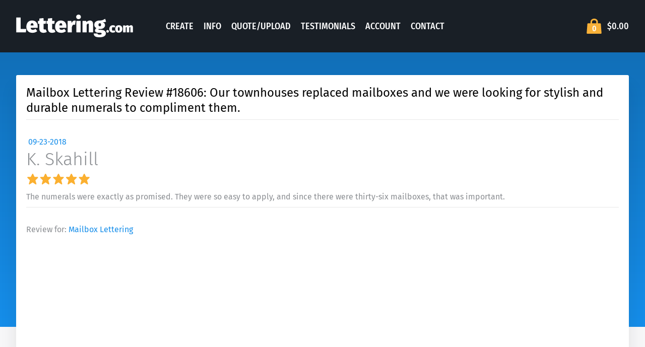

--- FILE ---
content_type: text/html; charset=UTF-8
request_url: https://lettering.com/products/mailbox-lettering/review/18606/
body_size: 17465
content:
<!DOCTYPE html>
<html lang="en">
<head>
	<meta charset="UTF-8">
	<meta name="viewport" content="width=device-width, initial-scale=1.0">
	<title>Mailbox Lettering Review #18606 by K. Skahill</title>
	<meta name="description" content="Mailbox Lettering Review from K. Skahill: The numerals were exactly as promised.
They were so easy to apply, and since there were thirty-six mailboxes,">
		<link rel="apple-touch-icon" sizes="180x180" href="/assets/dist/img/favicons/apple-touch-icon.png">
	<link rel="icon" type="image/png" sizes="32x32" href="/assets/dist/img/favicons/favicon-32x32.png">
	<link rel="icon" type="image/png" sizes="16x16" href="/assets/dist/img/favicons/favicon-16x16.png">
	<link rel="manifest" href="/assets/dist/img/favicons/site.webmanifest">
	<link rel="mask-icon" href="/assets/dist/img/favicons/safari-pinned-tab.svg" color="#5bbad5">
	<link rel="shortcut icon" href="/assets/dist/img/favicons/favicon.ico">
	<link rel="preconnect" href="https://ajax.cloudflare.com">
	<link rel="preconnect" href="https://fonts.gstatic.com">
	<link rel="preconnect" href="https://embed.videodelivery.net">
	<link rel="preconnect" href="https://videodelivery.net">
	<link rel="preconnect" href="https://fonts.googleapis.com">
	<link rel="preconnect" href="https://cdn.jsdelivr.net">
	<link rel="preconnect" href="https://va.tawk.to">
	<link rel="preconnect" href="https://www.google-analytics.com">
	<link rel="preconnect" href="https://www.googleadservices.com">
	<link rel="preconnect" href="https://googleads.g.doubleclick.net">
	<link rel="preconnect" href="https://unpkg.com">
	<!-- <link rel="prefetch" href="/create/"> -->
		<link rel="canonical" href="https://lettering.com/products/mailbox-lettering/review/18606/" />	<meta name="application-name" content="Lettering.com"/>
	<meta name="msvalidate.01" content="DFEEF9F3302EC04C2EEDC2548976B0F5" />
	<meta name="p:domain_verify" content="d24989c5d7715e2cab5c4c4a4498a48a"/>
	<meta name="msapplication-TileColor" content="#da532c">
	<meta name="msapplication-config" content="/assets/dist/img/favicons/browserconfig.xml">
	<meta name="theme-color" content="#ffffff">
	
		<script type="application/ld+json">
			{
				"@context": "https://schema.org/",
				"@type": "Review",
				"name": "Our townhouses replaced mailboxes and we were looking for stylish and durable numerals to compliment them.",
				"datePublished": "2018-09-23",
				"reviewBody": "The numerals were exactly as promised.
They were so easy to apply, and since there were thirty-six mailboxes, that  was important.",
				"itemReviewed": {
					"@type": "Product",
					"name": "Mailbox Lettering",
					"brand": {
						"@type": "Brand",
						"name": "Lettering.com"
					},
	                "sku": "mailboxltr",
	                "mpn": "DIYL004",
					"review": [
						{
							"@type": "Review",
							"review_id": "25309",
							"author": {
							  "@type": "Person",
							  "name": "Sue F."
							},
							"datePublished": "2025-04-30",
							"reviewBody": "Letters went on easy and mailbox looks great, thank you! We highly recommend your product.",
							"name": "Our mailbox",
							"reviewRating": {
								"@type": "Rating",
								"bestRating": "10",
								"ratingValue": "10",
								"worstRating": "1"
							}
						},
						{
							"@type": "Review",
							"review_id": "25295",
							"author": {
							  "@type": "Person",
							  "name": "Wayne B."
							},
							"datePublished": "2025-04-08",
							"reviewBody": "The web site allows you to perfectly size the lettering for your project.  They came in as expected (straight and even) and went on without any difficulty.  I had ordered previously from another company and they were uneven and slanted in all different angles.",
							"name": "Address number for mailbox.",
							"reviewRating": {
								"@type": "Rating",
								"bestRating": "10",
								"ratingValue": "10",
								"worstRating": "1"
							}
						}
					],
	                "offers": {
	                    "@type": "Offer",
	                    "availability": "https://schema.org/InStock",
	                    "price": "12.51",
	                    "priceCurrency": "USD",
						"url": "https://lettering.com/products/mailbox-lettering/",
						"priceValidUntil": "2026-02-13"
					},
	                "image": "https://lettering.com/assets/dist/img/product/vlp-3-cropped.jpg",
	                "aggregateRating": {
	                  "@type": "AggregateRating",
	                  "ratingValue": 9.7,
	                  "reviewCount": 1006,
	                  "worstRating": 1,
	                  "bestRating": 10
	                },
	                "description": "Custom vinyl mailbox lettering perfect to customize any mailbox. Choose your style, color, text and special effects.  Includes a 7 year warranty (Premium Vinyl) and a 100% full replacement installation guarantee."
				},
				"author": {
					"@type": "Person",
					"name": "K. Skahill"
				},
				"reviewRating": {
					"@type": "Rating",
					"ratingValue": 10,
					"worstRating": 1,
					"bestRating": 10
				}
			}
		</script>

			<style>
	@charset "UTF-8";a,div,footer,h2,header,html,li,p,span,ul{margin:0;padding:0;border:0;font:inherit;vertical-align:baseline}body,h1,img,video{padding:0;border:0;font:inherit}body,h1{vertical-align:baseline}img,video{margin:0}footer,header{display:block}body{overflow-y:scroll;margin:0;font-size:16px;line-height:1.5;font-family:Fira Sans,sans-serif;color:#8c8f93}ul{list-style:none}html{line-height:1.15;-ms-text-size-adjust:100%;-webkit-text-size-adjust:100%}h1{font-size:2em;margin:0}a{background-color:transparent;-webkit-text-decoration-skip:objects;color:#168eea;text-decoration:none}video{display:inline-block}svg:not(:root){overflow:hidden}button{text-transform:none}html [type=button]{-webkit-appearance:button}[type=button]::-moz-focus-inner,button::-moz-focus-inner{border-style:none;padding:0}[type=button]:-moz-focusring,button:-moz-focusring{outline:1px dotted ButtonText}::-webkit-file-upload-button{-webkit-appearance:button;font:inherit}*,:after,:before{box-sizing:border-box}:focus{outline:0}video{vertical-align:top;max-width:100%;height:auto}svg{fill:currentColor}.bgvid,.bgvid_img{position:absolute;top:0;right:0;bottom:0;left:0}.bgvid{overflow:hidden;opacity:.3}.bgvid_img{background-position:center center;background-size:cover;background-repeat:no-repeat}.box>*+*{margin-top:1.5em}.btn,.btn>span{position:relative}.btn{display:inline-block;vertical-align:top;padding:8px 20px;border:0;border-radius:3px;background-color:#191f26;font-weight:600;font-size:16px;line-height:24px;font-family:Fira Sans,sans-serif;color:#fff!important;text-align:center}.btn>span{top:.05em}.btn .icon-36{margin-top:-6px;margin-bottom:-6px}.btn .icon:last-child{left:4px}.btn-lg{padding:12px 24px;font-size:18px}.btn-lg .icon:last-child{left:8px}.btn-primary{background-color:#fbb030}.btn-secondary{background-color:#168eea}.btn-unstyled{border:0;background:0 0;font-weight:inherit;font-style:inherit;font-size:inherit;line-height:inherit;font-family:inherit;color:inherit}.header{background-color:#191f26;font-weight:500;font-family:Fira Sans Condensed,sans-serif;text-transform:uppercase;color:#fff;-webkit-user-select:none;-moz-user-select:none;-ms-user-select:none;user-select:none}.text-md-right{text-align:right!important}.header a{color:inherit}.header .logo{width:160px}.header_nav{margin-left:3%}.header_toggle{width:60px;padding:4px 8px;margin:4px 8px 0 auto}.header_menu a:hover,.header_menu li.-current a{box-shadow:inset 0 -2px #fbb030}.header_menu a{display:block;padding-right:4px;padding-left:4px}.header_bag{flex-shrink:0;text-align:right}.header_bagLink{display:inline-block;vertical-align:top;line-height:36px;font-size:0}.header_bagIcon{color:#fbb030}.header_bagCount{position:relative;display:inline-block;vertical-align:top;width:36px;padding-top:10px;margin-left:-36px;font-size:16px;line-height:26px;text-align:center}.header_bagTotal{display:none;vertical-align:top;margin-left:8px;font-size:18px}.icon-36{width:36px;height:36px}.push-r-auto{margin-right:auto!important}.icon-48{width:48px;height:48px}.thumb-aircraft,.thumb-bike,.thumb-boat,.thumb-helmet,.thumb-mailbox,.thumb-sign,.thumb-trailer,.thumb-vehicle,.thumb-wall,.thumb-window,button,input{max-width:100%}.thumb-aircraft,.thumb-bike{background-position:0 0;background-size:100%}.thumb-bike{background-position:0 11.111111%}.thumb-boat,.thumb-helmet{background-position:0 22.222222%;background-size:100%}.thumb-helmet{background-position:0 33.333333%}.thumb-mailbox,.thumb-sign{background-position:0 44.444444%;background-size:100%}.thumb-sign{background-position:0 55.555556%}.thumb-trailer,.thumb-vehicle{background-position:0 66.666667%;background-size:100%}.thumb-vehicle{background-position:0 77.777778%}.thumb-wall,.thumb-window{background-position:0 88.888889%;background-size:100%}.thumb-window{background-position:0 100%}.thumbnail{position:relative;display:block;font-size:14px}.logo{display:block;height:0;padding-bottom:22.5%;background-position:center;background-size:contain;background-repeat:no-repeat;text-indent:-999em}.logo-light{background-image:url(/assets/img/lettering-logo-light.svg)}.site{position:relative;display:flex;flex-direction:column;min-height:100vh;overflow-x:hidden;background-color:#f7f7f8}.threeup{text-align:center;background-color:#fff;border-radius:3px;box-shadow:0 24px 32px rgba(25,31,38,.1)}.threeup_col{padding:40px 32px}.wrap{position:relative;flex-grow:1}.bg-midnight-light{background-color:#30353c!important}.bg-white{background-color:#fff!important}.color-white{color:#fff!important}.color-secondary{color:#168eea!important}.pull-t-120{margin-top:-120px!important}.push-t-4{margin-top:4px!important}.push-t-16{margin-top:16px!important}.push-y-20{margin-top:20px!important;margin-bottom:20px!important}.push-24{margin:24px!important}.push-t-24{margin-top:24px!important}.push-t-80{margin-top:80px!important}.push-l-auto{margin-left:auto!important}.pull-t-12{margin-top:-12px!important}.pad-t-16{padding-top:16px!important}.text-center{text-align:center!important}.text-h1,.text-h2{font-weight:300;font-size:28.8px;line-height:1.25}.text-h2{font-size:21.6px}.text-h3,.text-h4{font-weight:400;font-size:24px;line-height:1.25}.text-h4{font-weight:500;font-size:20px;font-family:Fira Sans Condensed,sans-serif;text-transform:uppercase;letter-spacing:.1em}.text-p4{font-size:14px}.text-md-left{text-align:left!important}.text-subtle{opacity:.75}button,input{font-family:sans-serif;font-size:100%;line-height:1.15;overflow:visible;-webkit-appearance:none;-moz-appearance:none;appearance:none;margin:0;padding:0}.text-quotes{position:relative}.text-quotes::before{content:"“"}.text-quotes::after{content:"”"}[type=search]{-webkit-appearance:textfield;outline-offset:-2px}[type=search]::-webkit-search-cancel-button,[type=search]::-webkit-search-decoration{-webkit-appearance:none}.blocks{margin-top:-2em}.blocks>*{margin-top:2em}.blocks>.blocks{margin-top:0}.box{padding:24px;box-shadow:0 2px 4px rgba(25,31,38,.1);border-radius:3px;font-size:14px;background-color:#fff;color:#8c8f93;-webkit-column-break-inside:avoid;-moz-column-break-inside:avoid;break-inside:avoid;page-break-inside:avoid}.box_title{font-weight:400;font-size:24px;line-height:1.25;text-align:center;color:#191f26}.icon-24{width:24px;height:24px}.iconInput{position:relative}.iconInput>input{padding-right:40px}.iconInput>.icon{position:absolute;top:0;right:0;margin:8px}.input-text{display:block;width:100%;padding:8px;border:solid 1px #c6c7c9;border-radius:3px;font-size:16px;font-family:Fira Sans,sans-serif;color:#5c5e62}.input-text::-webkit-input-placeholder{opacity:1;color:#aeafb1}.input-text:-ms-input-placeholder,.input-text::-ms-input-placeholder{opacity:1;color:#aeafb1}input.input-text{height:40px}input.input-text[type=search]{-webkit-appearance:none;-moz-appearance:none;appearance:none}input.input-text[type=search]::-webkit-search-cancel-button,input.input-text[type=search]::-webkit-search-deredation,input.input-text[type=search]::-webkit-search-results-button,input.input-text[type=search]::-webkit-search-results-deredation{display:none}input.input-text[type=search]::-ms-clear{display:none}.input-narrow{width:260px}.col,.row{box-sizing:border-box}.row{display:flex;flex-flow:row wrap;margin-right:-16px;margin-left:-16px;flex:0 1 auto}.searchBox{display:inline-block;position:relative}.color-gray-light{color:#c6c7c9!important}.push-y-12{margin-top:12px!important;margin-bottom:12px!important}.testimonial_content blockquote,.text-p3{font-size:16px}.hero,.section_icon{background-color:#168eea}.hero{padding-top:40px;padding-bottom:40px;color:#fff;text-align:center;position:relative}.section_icon{display:flex;position:absolute;left:50%;bottom:-30px;margin-left:-30px;width:60px;height:60px;border-radius:50%}.section_icon::after,.section_icon::before{content:"";position:absolute;top:50%;left:50%;-webkit-transform:translate(-50%,-50%);transform:translate(-50%,-50%);background-color:rgba(255,255,255,.1);border-radius:50%}.section_icon::before{width:52px;height:52px}.section_icon::after{width:44px;height:44px}.section_icon .icon{margin:auto}.push-t-8{margin-top:8px!important}.push-t-12{margin-top:12px!important}.icon-12{width:12px;height:12px}.container.container-6{max-width:656px!important}.heroImg{max-height:calc((58vw + 100px)/2);background-repeat:no-repeat;background-position:center center;background-size:cover}.section_icon-top{top:-30px;bottom:auto}.section_icon.bg-offwhite::before{background-color:#4fa5ef}.bg-offwhite{background-color:#f7f7f8!important}hr{box-sizing:content-box;height:0;overflow:visible;width:100%;border:0;border-top:solid 1px #e8e9e9}.footer{font-size:14px;line-height:32px;text-align:center}.footer p{padding-top:24px;padding-bottom:24px}.footer_sep{color:#e8e9e9}.container-4{max-width:437.33333px}.container-9{max-width:984px!important}.color-midnight{color:#191f26!important}.color-inherit{color:inherit!important}.font-bold{font-weight:700}.pad-b-0{padding-bottom:0!important}.pad-y-40{padding-top:40px!important;padding-bottom:40px!important}img{border-style:none}img,svg{vertical-align:top;max-width:100%;height:auto}.richText>*{margin-top:1.5em}.bg-secondary-gradient{background-image:linear-gradient(to bottom,#116fb8,#168eea)!important}.align-items-center{align-items:center!important}.push-b-40{margin-bottom:40px!important}.container-9{}.col-sm-6{flex-basis:50%;max-width:50%}.justify-content-center{justify-content:center!important}.push-t-0{margin-top:0!important}.push-y-32{margin-top:32px!important;margin-bottom:32px!important}.text-instructions{font-weight:300;font-size:1.4em;line-height:1.25;letter-spacing:.05em}.carousel_cell,.home-video video{display:none}.pull-t-160{margin-top:-160px!important}.col-6{flex-basis:50%;max-width:50%}.col,.col-12{max-width:100%}.col{flex:0 0 auto;padding-right:16px;padding-left:16px;flex-grow:1;flex-basis:0}.col-12{flex-basis:100%}.accordion{border-bottom:solid 1px #e8e9e9}.accordion_item{border-top:solid 1px #e8e9e9}.accordion_item:not(.-open) .accordion_content{height:0;opacity:0}.accordion_item.-open .accordion_title{color:#191f26}.accordion_item.-open .accordion_title .icon{-webkit-transform:scaleY(-1);transform:scaleY(-1)}.accordion_item.-open .accordion_content{padding-bottom:12px}.accordion_title{position:relative;padding:12px 32px 12px 0;font-size:16px;color:#168eea;cursor:pointer}.accordion_title .icon{position:absolute;top:12px;right:0;color:#191f26;transition:.15s}.accordion_content{overflow:hidden;transition:.15s}.icon-16{width:16px;height:16px}span.tag{background-color:#168eea;cursor:pointer}.tag{display:inline-block;padding:2px 8px;margin:4px 2px;background-color:#8c8f93;border-radius:100px;font-size:12px;line-height:16px;color:#fff}.row-collapse{margin-right:0!important;margin-left:0!important}.srt{clip:rect(1px,1px,1px,1px);height:1px;width:1px;overflow:hidden;position:absolute!important}.color-success{color:#00bf6d!important}.color-error{color:#e62243!important}.featuresTable{position:relative;text-align:center;font-size:14px;line-height:24px}.featuresTable h2{padding:12px;font-size:16px;font-weight:700;text-transform:uppercase}.featuresTable .col li{border-top:solid 1px #e8e9e9;padding:12px}.featuresTable_labels{position:absolute;top:49px;width:240px;right:100%;font-weight:700;text-align:left;background-color:#168eea;color:#fff;border-radius:3px 0 0 3px;box-shadow:0 2px 4px rgba(25,31,38,.1)}.featuresTable_labels li{padding:12px 18px}.featuresTable_labels li+li{border-top:solid 1px #1380d3}.btn-sm{padding:6px 18px;font-size:14px}.pagination{text-align:center;-webkit-user-select:none;-moz-user-select:none;-ms-user-select:none;user-select:none}.pagination li{display:inline-block}.pagination a,.pagination span{display:block;width:36px;height:36px;border-radius:50%;line-height:36px;color:#8c8f93}.pagination a svg,.pagination span svg{margin:6px}.pagination a:hover{color:#191f26;-webkit-transform:scale(1.2);transform:scale(1.2)}.pagination .-disabled{pointer-events:none;color:#c6c7c9}.pagination .-disabled a{color:inherit;background-color:transparent}.pagination .-current a{color:#168eea}.pagination_arrow a{background-color:#fff;color:#168eea}.pagination_arrow a:hover{box-shadow:0 2px 4px #e8e9e9}.pagination_dots span{color:#c6c7c9}.push-t-32{margin-top:32px!important}.panels_item{box-shadow:0 2px 4px rgba(25,31,38,.1);border-radius:3px;background-color:#fff}.panels_item:not(.-open) .panels_content{height:0;opacity:0}.panels_item:not(:first-child){margin-top:12px}.panels_item.-open .panels_arrow{-webkit-transform:scaleY(-1);transform:scaleY(-1)}.panels_title{display:flex;align-items:center;position:relative;padding:24px;cursor:pointer}.panels_arrow{position:absolute;right:24px;transition:.15s}.panels_content{overflow:hidden;transition:.15s}.form_label{display:block;margin-bottom:8px}.pad-24{padding:24px!important}.pull-t-40{margin-top:-40px!important}.display-block{display:block!important}.pull-l-8{margin-left:-8px!important}.flex-row-reverse{flex-direction:row-reverse!important}.richText table{width:100%;font-size:.9em}table{border-collapse:collapse;border-spacing:0}.richText table th{color:#191f26;font-weight:500;font-family:Fira Sans Condensed,sans-serif;text-transform:uppercase;letter-spacing:.1em}.richText table td,.richText table th{padding:.5em;border:solid 2px #e8e9e9}.pull-t-500{margin-top:-500px!important}.product{text-align:center;background-color:#fff;border-radius:3px;box-shadow:0 24px 32px rgba(25,31,38,.1);min-height:550px}.product_col{padding:40px 32px}.container{position:relative;width:calc(100% - 32px);max-width:1312px;margin-right:auto;margin-left:auto;padding-right:16px;padding-left:16px;box-sizing:content-box}.section-xl{height:545px}.color-black{color:#000!important}.text-left{text-align:left!important}.text-right{text-align:right!important}.pull-t-8{margin-top:-8px!important}.pad-20{padding:20px!important}.pad-12{padding:12px!important}.flex-grow-1{flex-grow:1!important}.color-primary{color:#fbb030!important}.tab,.tabcontent{border:1px solid #ccc}.tab{overflow:hidden;background-color:#f1f1f1}.tab button{background-color:inherit;float:left;border:0;outline:0;cursor:pointer;padding:14px 16px;transition:.3s;font-size:17px;border-right:solid 1px #ccc}.tab button:hover{background-color:#ddd}.tab button.active{background-color:#ccc}.tabcontent{display:none;padding:6px 12px;border-top:none}.color-green{color:#02a84e!important}.pad-4{padding:4px!important}.push-b-32{margin-bottom:32px!important}.display-inline-block{display:inline-block!important}.no-wrap{white-space:nowrap}.color-gray{color:#8c8f93!important}.container-5{max-width:546.66667px}.container-8{max-width:874.66667px}.header .container{display:flex;align-items:center;height:60px}.pad-t-40{padding-top:40px!important}.testimonial{max-width:640px;margin-right:auto;margin-left:auto}.testimonial_banner{display:block;width:100%}.testimonial_content p{margin-top:20px;margin-bottom:20px;line-height:24px}.testimonial_content li{margin-top:4px}.testimonial_rating .stars{padding-top:2px;padding-bottom:2px}.testimonial_rating .stars::before{content:attr(data-label);display:block;flex-grow:1;font-weight:700;font-size:12px;color:#191f26}.testimonial .image-row img{margin:.2em}.testimonial_date{margin-top:8px;line-height:24px}.stars{display:flex;line-height:16px}.review-stars{-webkit-transform-origin:left;transform-origin:left;-webkit-transform:scale(1.6);transform:scale(1.6);position:relative;top:3px;display:inline-block;margin-right:45px}.push-t-20{margin-top:20px!important}.section{position:relative;padding-top:80px;padding-bottom:80px}.section-sm{padding-top:40px;padding-bottom:40px}.pad-y-60{padding-top:60px!important;padding-bottom:60px!important}.push-t-40{margin-top:40px!important}.col-5{flex-basis:41.66667%;max-width:41.66667%}.col-7{flex-basis:58.33333%;max-width:58.33333%}.pad-10{padding:10px!important}.push-r-12{margin-right:12px!important}.pad-y-8{padding-top:8px!important;padding-bottom:8px!important}.push-l-4{margin-left:4px!important}.masonry>:not(:first-child){margin-top:32px}.create_cat{padding:24px}@media (min-width:576px){.bgvid iframe{width:275vw;height:154.6875vw}.col-sm-6{flex-basis:50%!important;max-width:50%!important}.container{width:calc(100% - 64px);padding-right:32px;padding-left:32px}.testimonial_bottom{display:flex}.testimonial_rating{flex-shrink:0;align-self:flex-start;width:160px;padding:6px 0 6px 16px;margin-left:32px;border-left:solid 1px #e8e9e9}.text-h1{font-size:38.4px}.text-h2{font-size:28.8px}.col-sm-3{flex-basis:25%;max-width:25%}.col-sm-8{flex-basis:66.66667%;max-width:66.66667%}.col-sm-offset-2{margin-left:16.66667%}.col-sm-9{flex-basis:75%;max-width:75%}}@media (max-width:767px){.header:not(.-nav-open) .header_menu{opacity:0;visibility:hidden;-webkit-transform:scale(.9);transform:scale(.9)}.header_menu{position:absolute;top:76px;width:180px;padding:18px 12px;right:16px;background-color:#fff;box-shadow:0 2px 4px rgba(0,0,0,.1);color:#191f26;text-align:center;transition:.15s;-webkit-transform-origin:center top;transform-origin:center top;z-index:100}.header_menu::before{content:"";position:absolute;right:82px;top:-16px;border:solid 8px;border-color:transparent transparent #fff}.header_menu li+li{margin-top:12px}.product_col+.product_col,.threeup_col+.threeup_col{border-top:solid 1px #e8e9e9}}@media (max-width:575px){.header_menu{width:148px}.header_menu::before{right:66px}.testimonial_rating{margin-top:16px;padding-top:16px;border-top:solid 1px #e8e9e9}}@media (min-width:768px){.product{display:flex}.product_col{flex-basis:33.33%}.featuresTable .col+.col,.product_col+.product_col,.threeup_col+.threeup_col{border-left:solid 1px #e8e9e9}.featuresTable{background-color:#fff;box-shadow:0 24px 32px rgba(25,31,38,.1);border-radius:3px}.text-quotes::before{position:absolute;left:-.45em}.home-video{height:360px}.home-video video{display:inline-block;width:625px;height:360px;max-width:100%;max-height:100%}.col-md-7{flex-basis:58.33333%;max-width:58.33333%}.col-md-6{flex-basis:50%;max-width:50%}.section-lg{padding-top:100px;padding-bottom:100px}.threeup{display:flex}.threeup_col{flex-basis:33.33%}.pull-md-t-160{margin-top:-160px!important}.box{padding:32px}.hero{padding-top:80px;padding-bottom:80px}.section_icon{-webkit-transform:scale(1.5);transform:scale(1.5)}.text-p1{font-size:20px}.footer_sep{display:inline-block;vertical-align:top;width:0;height:32px;margin-right:8px;margin-left:8px;border-left:solid 1px #e8e9e9;overflow:hidden}.col-md-5{flex-basis:41.66667%;max-width:41.66667%}.push-md-t-60{margin-top:60px!important}.push-md-t-40{margin-top:40px!important}}@media (min-width:992px){.header{font-size:18px}.header .logo{width:232px}.header .header_bagTotal{display:inline-block}.header_bag{margin-left:auto}.pad-lg-r-160{padding-right:160px!important}.push-lg-t-40{margin-top:40px!important}.masonry{-webkit-columns:2;-moz-columns:2;columns:2;-webkit-column-gap:32px;-moz-column-gap:32px;column-gap:32px}.masonry>:nth-child(n+2){margin-top:32px}.col-lg-4{flex-basis:33.33333%;max-width:33.33333%}.col-lg-7{flex-basis:58.33333%;max-width:58.33333%}.col-lg-5{flex-basis:41.66667%;max-width:41.66667%}.col-md-fifth{flex-basis:20%;max-width:20%}.display-lg-none{display:none!important}.text-h1{font-size:48px}.text-h2{font-size:36px}.section-sm{padding-top:60px;padding-bottom:60px}.col-lg-8{flex-basis:66.66667%;max-width:66.66667%}}@media screen\0 {.ie-display-none{display:none!important}.ie-inline-block{display:inline-block!important}.ie-table{display:table!important}.ie-table-cell{display:table-cell!important}.ie-text-align-center{text-align:center!important}.ie-vertical-align-middle{vertical-align:middle!important}.ie-width-20-percent{width:20%!important}.ie-width-60-percent{width:60%!important}}@media (min-width:1200px){.hero,.section-lg{padding-top:120px;padding-bottom:120px}.section_icon{-webkit-transform:scale(2);transform:scale(2)}.pad-xl-y-80{padding-top:80px!important;padding-bottom:80px!important}.width-xl-132,.width-xl-160{width:132px!important;flex-shrink:0!important}.display-xl-flex{display:flex!important}}@media (max-width:991px){.box_title,.text-h3{font-size:19.2px}.featuresTable_labels{display:none}}@media (min-width:1025px){.header_toggle{display:none}.header_menu{margin-left:5%}.header_menu li{display:inline-block}.header_menu li+li{margin-left:8px}.header .container{height:104px}}[v-cloak]{display:none}@font-face{font-family:"Fira Sans";font-display:fallback;font-style:italic;font-weight:300;src:local("Fira Sans Light Italic"),local("FiraSans-LightItalic"),url(https://fonts.gstatic.com/s/firasans/v8/va9f4kDNxMZdWfMOD5VvkrBiQyf4VFk.woff2) format("woff2");unicode-range:U+0000-00FF,U+0131,U+0152-0153,U+02BB-02BC,U+02C6,U+02DA,U+02DC,U+2000-206F,U+2074,U+20AC,U+2122,U+2191,U+2193,U+2212,U+2215,U+FEFF,U+FFFD}@font-face{font-family:"Fira Sans";font-display:fallback;font-style:italic;font-weight:400;src:local("Fira Sans Italic"),local("FiraSans-Italic"),url(https://fonts.gstatic.com/s/firasans/v8/va9C4kDNxMZdWfMOD5VvkrjJYTI.woff2) format("woff2");unicode-range:U+0000-00FF,U+0131,U+0152-0153,U+02BB-02BC,U+02C6,U+02DA,U+02DC,U+2000-206F,U+2074,U+20AC,U+2122,U+2191,U+2193,U+2212,U+2215,U+FEFF,U+FFFD}@font-face{font-family:"Fira Sans";font-display:fallback;font-style:italic;font-weight:700;src:local("Fira Sans Bold Italic"),local("FiraSans-BoldItalic"),url(https://fonts.gstatic.com/s/firasans/v8/va9f4kDNxMZdWfMOD5VvkrByRCf4VFk.woff2) format("woff2");unicode-range:U+0000-00FF,U+0131,U+0152-0153,U+02BB-02BC,U+02C6,U+02DA,U+02DC,U+2000-206F,U+2074,U+20AC,U+2122,U+2191,U+2193,U+2212,U+2215,U+FEFF,U+FFFD}@font-face{font-family:"Fira Sans";font-display:fallback;font-style:normal;font-weight:300;src:local("Fira Sans Light"),local("FiraSans-Light"),url(https://fonts.gstatic.com/s/firasans/v8/va9B4kDNxMZdWfMOD5VnPKreRhf6.woff2) format("woff2");unicode-range:U+0000-00FF,U+0131,U+0152-0153,U+02BB-02BC,U+02C6,U+02DA,U+02DC,U+2000-206F,U+2074,U+20AC,U+2122,U+2191,U+2193,U+2212,U+2215,U+FEFF,U+FFFD}@font-face{font-family:"Fira Sans";font-display:fallback;font-style:normal;font-weight:400;src:local("Fira Sans Regular"),local("FiraSans-Regular"),url(https://fonts.gstatic.com/s/firasans/v8/va9E4kDNxMZdWfMOD5Vvl4jL.woff2) format("woff2");unicode-range:U+0000-00FF,U+0131,U+0152-0153,U+02BB-02BC,U+02C6,U+02DA,U+02DC,U+2000-206F,U+2074,U+20AC,U+2122,U+2191,U+2193,U+2212,U+2215,U+FEFF,U+FFFD}@font-face{font-family:"Fira Sans";font-display:fallback;font-style:normal;font-weight:600;src:local("Fira Sans SemiBold"),local("FiraSans-SemiBold"),url(https://fonts.gstatic.com/s/firasans/v8/va9B4kDNxMZdWfMOD5VnSKzeRhf6.woff2) format("woff2");unicode-range:U+0000-00FF,U+0131,U+0152-0153,U+02BB-02BC,U+02C6,U+02DA,U+02DC,U+2000-206F,U+2074,U+20AC,U+2122,U+2191,U+2193,U+2212,U+2215,U+FEFF,U+FFFD}@font-face{font-family:"Fira Sans";font-display:fallback;font-style:normal;font-weight:700;src:local("Fira Sans Bold"),local("FiraSans-Bold"),url(https://fonts.gstatic.com/s/firasans/v8/va9B4kDNxMZdWfMOD5VnLK3eRhf6.woff2) format("woff2");unicode-range:U+0000-00FF,U+0131,U+0152-0153,U+02BB-02BC,U+02C6,U+02DA,U+02DC,U+2000-206F,U+2074,U+20AC,U+2122,U+2191,U+2193,U+2212,U+2215,U+FEFF,U+FFFD}@font-face{font-family:"Fira Sans Condensed";font-display:fallback;font-style:normal;font-weight:500;src:local("Fira Sans Condensed Medium"),local("FiraSansCondensed-Medium"),url(https://fonts.gstatic.com/s/firasanscondensed/v2/wEOsEADFm8hSaQTFG18FErVhsC9x-tarWQXOuMR0cg.woff2) format("woff2");unicode-range:U+0000-00FF,U+0131,U+0152-0153,U+02BB-02BC,U+02C6,U+02DA,U+02DC,U+2000-206F,U+2074,U+20AC,U+2122,U+2191,U+2193,U+2212,U+2215,U+FEFF,U+FFFD}		</style>
		<script class="tpl" id="header-bag" type="text/x-template"><div class="header_bag">
	<a href="/checkout/" class="header_bagLink">
		<diyl-icon icon="bag" size="36" baseline="24" classes="header_bagIcon"></diyl-icon>
		<span class="header_bagCount">{{Quantity}}</span>
		<diyl-srt>items for</diyl-srt>
		<span class="header_bagTotal">{{Price | formatPrice}}</span>
	</a>
</div>
</script>

	<!-- Global site tag (gtag.js) - Google Ads: 1058945999 -->
	<script async src="https://www.googletagmanager.com/gtag/js?id=AW-1058945999" type="5f4a49a75b1aa8a99ae46434-text/javascript"></script>
	<script type="5f4a49a75b1aa8a99ae46434-text/javascript">
		window.dataLayer = window.dataLayer || [];
		function gtag(){dataLayer.push(arguments);}
		gtag('js', new Date());

		// Globals!
		gtag('set', {
			'currency': 'USD'
		});

				// Will automatically send a pageview event!
		gtag('config', 'UA-39799192-1');
		gtag('config', 'AW-1058945999');
		gtag('config', 'G-X424LNJWNQ');
		// Otherwise, use
		//   gtag('event', 'page_view', { 'send_to': 'GA_TRACKING_ID' });
			</script>
	<!-- // Global site tag (gtag.js) -->

	</head>
<body class="site">
		<div class="wrap">
				<header class="header">
			<div class="container ie-table">
				<div class="header_branding ie-table-cell ie-width-20-percent ie-vertical-align-middle">
					<a href="/vinyl-lettering/" class="logo" style="
						background-image: url('[data-uri]')
						">Lettering.com</a>
				</div>
				<button type="button" class="header_toggle btn-unstyled ie-display-none"><span>Menu</span></button>
				<ul class="header_menu push-r-auto ie-table-cell ie-text-align-center ie-width-60-percent ie-vertical-align-middle">
																						<li class="ie-inline-block "><a href="/create/">Create</a></li>
																	<li class="ie-inline-block "><a href="/info.htm">Info</a></li>
																	<li class="ie-inline-block "><a href="/quote.htm">Quote/Upload</a></li>
																	<li class="ie-inline-block "><a href="/testimonials.htm">Testimonials</a></li>
																	<li class="ie-inline-block "><a href="https://accounts.lettering.com/">Account</a></li>
																	<li class="ie-inline-block "><a href="/contact.htm">Contact</a></li>
									</ul>
				<div data-nosnippet class="ie-width-20-percent ie-table-cell ie-vertical-align-middle">
											<div class="header_bag" style="position:relative;top:9px;">
							<a href="/checkout/" class="header_bagLink">
								<span style="
									height: 36px;
									background: no-repeat center/84% url(&quot;[data-uri]&quot;);
									width: 36px;
									display: inline-block;
								">
								</span>
								<span class="header_bagCount">0</span>
								<span class="srt">items for</span>
								<span class="header_bagTotal">$0.00</span>
							</a>
						</div>
									</div>
			</div>
		</header>
		<main>
			<content>
				
<div class="section section-xl bg-secondary-gradient color-white">
</div>
<div class="text-center">
	<div class="container">
		<div class="product pull-t-500 text-left black pad-20">
			<div class="row">
				<div class="col col-12">
					<h1 class="color-black text-h3 display-inline-block">Mailbox Lettering Review #18606: Our townhouses replaced mailboxes and we were looking for stylish and durable numerals to compliment them.</h1>
					<hr class="push-b-32">
					<span class="push-l-4 color-secondary no-wrap">09-23-2018</span>
					<h2 class="text-h2">K. Skahill</h2>
					<div>
						<span class="review-stars pad-y-8">
							<svg class='icon icon-16 color-primary' viewBox='0 0 24 24'><use xlink:href='#icon-24-star'></use></svg><svg class='icon icon-16 color-primary' viewBox='0 0 24 24'><use xlink:href='#icon-24-star'></use></svg><svg class='icon icon-16 color-primary' viewBox='0 0 24 24'><use xlink:href='#icon-24-star'></use></svg><svg class='icon icon-16 color-primary' viewBox='0 0 24 24'><use xlink:href='#icon-24-star'></use></svg><svg class='icon icon-16 color-primary' viewBox='0 0 24 24'><use xlink:href='#icon-24-star'></use></svg>						</span>

						<p class="push-t-3">The numerals were exactly as promised.
They were so easy to apply, and since there were thirty-six mailboxes, that  was important.</p>
					</div>
					<hr class="push-b-32">
					<p class="push-t-3">
						Review for: <a class="no-wrap push-r-12" href="/products/mailbox-lettering/">Mailbox Lettering</a>
					</p>
				</div>
			</div>
		</div>
	</div>
</div>
<div class="section section-lg text-center">
	<div class="container">
		<h4 class="text-h1">Three ways to order vinyl lettering.</h4>

		<div class="threeup push-t-40 ie-tabel">
							<div class="threeup_col ie-table-cell">
					<svg class='icon icon-48 color-secondary' viewBox='0 0 24 24'><use xlink:href='#icon-24-computer-check'></use></svg>					<h4 class="text-p1 color-midnight push-t-24">Use Our Online Design Tool</h4>
					<p class="text-p4 push-t-16">Create your own lettering online. Choose any size, color, effect, and compare hundreds of font styles. This is the fastest way to get your lettering.</p>
					<a href="/create/" class="btn btn-primary push-t-24"><span>Design Online</span></a>
				</div>
							<div class="threeup_col ie-table-cell">
					<svg class='icon icon-48 color-secondary' viewBox='0 0 24 24'><use xlink:href='#icon-24-design-mug'></use></svg>					<h4 class="text-p1 color-midnight push-t-24">Let Us Design it or Upload Your Files</h4>
					<p class="text-p4 push-t-16">Let us know what you are looking for and let us help you with your lettering design. You can upload a logo file or search from millions of graphic images.</p>
					<a href="/vinyl-lettering-quote.htm" class="btn btn-primary push-t-24"><span>Request a Quote</span></a>
				</div>
							<div class="threeup_col ie-table-cell">
					<svg class='icon icon-48 color-secondary' viewBox='0 0 24 24'><use xlink:href='#icon-24-vector-pen'></use></svg>					<h4 class="text-p1 color-midnight push-t-24">Submit Your PDF Artwork, Instant Price</h4>
					<p class="text-p4 push-t-16">Do you have your own graphic design? Submit your vector PDF files here and get an instant online price quote.</p>
					<a href="/ready-artwork.htm" class="btn btn-primary push-t-24"><span>Submit Your Artwork</span></a>
				</div>
					</div>
	</div>
</div>
			</content>
		</main>
	</div>
	<footer class="footer">
		<div class="container">
			<div class="footer-columns  push-t-40 ie-tabel">
				<div class="footer-col ie-table-cell">
					<h2 class="text-h5">
						<span class="font-bold">Order Vinyl Lettering</span>
					</h2>

					<div class="push-t-10">
                        <a href="/create/" class=""><span>Design Online</span></a><br>
                        <a href="/design/" class="display-none display-lg-inline"><span>Advanced Designer</span></a><br class="display-none display-lg-inline">
                        <a href="/ready-artwork.htm" class=""><span>Upload PDF File / Instant Quote</span></a><br>
						<a href="/vinyl-lettering-quote.htm" class=""><span>Request Quote</span></a><br>
						<a href="/high-volume.htm" class=""><span>Production Facility / Capabilities</span></a><br>
					</div>
				</div>
				<div class="footer-col ie-table-cell">
					<h2 class="text-h5 ">
						<span class="font-bold">Installation</span>
					</h2>

                    <div class=" push-t-10">
                        <a href="/info.htm">General Installation Instructions</a>
                        <br>
                        <a href="/installation-instructions-cut-apart.htm">Cut Apart Technique</a>
                        <br>
                        <a href="/installation-instructions-hinge.htm">Hinge in the Middle</a>
                        <br>
                        <a href="/installation-instructions-wet.htm">Wet Install Method</a>
                    </div>

				</div>
				<div class="footer-col ie-table-cell">
					<h2 class="text-h5 ">
						<span class="font-bold">Resources</span>
					</h2>

					<div class=" push-t-10">
						<a href="/install-guarantee.htm">100% Install Guarantee</a> / <a href="/vinyl-warranty.htm">Warranty</a>
						<br>
						<a href="/testimonials.htm">Testimonials</a>
						<br>
						<a href="/wholesale.htm">Wholesale Program</a>
						<br>
						<a href="/about-us.htm" class=""><span>About Us</span></a>
						<br>
						<a href="/faq.htm">Frequently Asked Questions</a>
					</div>
				</div>
				<div class="footer-col ie-table-cell">
					<h2 class="text-h5 ">
						<span class="font-bold">Contact</span>
					</h2>

					<div class=" push-t-10">
						<a href="/contact.htm">Contact Us</a>
						<br>
						<a href="tel:8005503883">Call 800-550-3883</a>
						<br>
					</div>

					<h2 class="push-t-16 text-h5 ">
						<span class="font-bold">Account</span>
					</h2>

					<div class=" push-t-10">
						<a href="https://accounts.lettering.com/login">Account Login</a>
						<br>
					</div>

				</div>

			</div>

			<p>
				Copyright &copy; 2026 Lettering.com Inc.
				<span class="footer_sep"></span>
				<a href="/privacy-policy.htm">Privacy Policy</a>
				<span class="footer_sep"></span>
				<a href="/terms-of-service.htm">Terms</a>
										<span class="visitor">
					Visitor ID:
					<span class="visitorid">
						z9vkbu-f6j8cw					</span>
				</span>
						</p>


		</div>
	</footer>
<noscript id="deferred-styles">
<link rel="stylesheet" type="text/css" href="/assets/dist/css/optimized.css?_=1767853930">
</noscript>
<script type="5f4a49a75b1aa8a99ae46434-text/javascript">
	var loadDeferredStyles = function() {
		var addStylesNode = document.getElementById("deferred-styles");
		var replacement = document.createElement("div");
		replacement.innerHTML = addStylesNode.textContent;
		document.body.appendChild(replacement)
		addStylesNode.parentElement.removeChild(addStylesNode);

		for (var i = 0; i < replacement.children.length; i++) {
			var child = replacement.children[i];
		}
	};
	var raf = window.requestAnimationFrame || window.mozRequestAnimationFrame ||
	window.webkitRequestAnimationFrame || window.msRequestAnimationFrame;
	if (raf) raf(function() { window.setTimeout(loadDeferredStyles, 0); });
	else window.addEventListener('load', loadDeferredStyles);
</script>


	<!--Start of Tawk.to Script-->

	<script type="5f4a49a75b1aa8a99ae46434-text/javascript" defer>
		var Tawk_API=Tawk_API||{}, Tawk_LoadStart=new Date();
		window.Tawk_API.onLoad = function(){
			window.Tawk_API.setAttributes({
				'visitorId'    : 'z9vkbu-f6j8cw',
			}, function(error){});
		};

		(function(){
			var s1=document.createElement("script"),s0=document.getElementsByTagName("script")[0];
			s1.defer=true;
			if(window.location.href.includes('lettering.com')) {
				s1.src='https://embed.tawk.to/5c084962fd65052a5c93f42c/default'; // live widget
			} else {
				s1.src = 'https://embed.tawk.to/62a7b457b0d10b6f3e772bf1/1g5fhgtlr'; // dev widget
			}

			s1.charset='UTF-8';
			s1.setAttribute('crossorigin','*');
			s0.parentNode.insertBefore(s1,s0);
		})();

		let chatId = sessionStorage.getItem("chatId");

		window.Tawk_API.onOfflineSubmit = function(data){
			window.Tawk_API.setAttributes({
				'visitorId'    : 'z9vkbu-f6j8cw',
			}, function(error){});

			let message = "";
			try {
				message = data.questions.filter(el => el.label === "Message")[0].answer
			} catch (e) {
			}

			let phone = "";
			try {
				phone = data.questions.filter(el => el.label === "Phone")[0].answer
			} catch (e) {
			}

			postChatEvent({
				"event": "chat:offline_submit",
				"chatId": "offline",
				"time": new Date().toUTCString(),
				"message" : {
					"text": message,
					"type" : "msg",
					"sender" : {
						"type" : "visitor"
					}
				},
				"visitor" : {
					"name" : data.name,
					"email": data.email,
					"phone": phone
				}
			})
		};

		window.Tawk_API.onVisitorNameChanged = function (visitorName) {
			postChatEvent({
				"event": "chat:visitor_name_changed",
				"chatId": chatId,
				"time": new Date().toUTCString(),
				"visitor" : {
					"name" : visitorName,
				}
			})
		};

		window.Tawk_API.onAgentJoinChat = function (data) {
			postChatEvent({
				"event": "chat:agent_join",
				"chatId": chatId,
				"time": new Date().toUTCString(),
				"agent" : data
			})
		};

		window.Tawk_API.onAgentLeaveChat = function (data) {
			postChatEvent({
				"event": "chat:agent_leave",
				"chatId": chatId,
				"time": new Date().toUTCString(),
				"agent" : data
			})
		};


		window.Tawk_API.onChatSatisfaction = function (data) {
			postChatEvent({
				"event": "chat:satisfaction",
				"chatId": chatId,
				"time": new Date().toUTCString(),
				"satisfaction" : data
			})
		};

		window.Tawk_API.onFileUpload = function (data) {
			postChatEvent({
				"event": "chat:file_upload",
				"chatId": chatId,
				"time": new Date().toUTCString(),
				"link" : data.split('/').pop()
			})
		};

		window.Tawk_API.onChatStarted = function (data) {
			chatId = data.chatId;
			sessionStorage.setItem("chatId", chatId);

			window.Tawk_API.setAttributes({
				'visitorId'    : 'z9vkbu-f6j8cw',
			}, function(error){});
		};

		window.Tawk_API.onChatMessageVisitor = function (message) {
			if (chatId === null) {
				// When a new chat is started, Tawk fires the onChatMessageVisitor event before onChatStarted event
				setTimeout(() => {
					handleChatMessageEvent(message, "visitor");
				}, 1000)
			} else {
				handleChatMessageEvent(message, "visitor");
			}
		};

		window.Tawk_API.onChatMessageAgent = function (message) {
			handleChatMessageEvent(message, "agent");
		};


		function handleChatMessageEvent(message, sender) {
			postChatEvent({
				"event": "chat:message",
				"chatId": chatId,
				"time": new Date().toUTCString(),
				"message" : {
					"text" : message,
					"type" : "msg",
					"sender" : {
						"type" : sender
					}
				}
			})
		}

		function postChatEvent(eventData) {
			if(eventData.chatId !== null) {
				$.ajax('/tawk-chat-handler.htm', {
					data: JSON.stringify(eventData),
					contentType: 'application/json',
					type: 'POST'
				})
			}
		}
	</script>
    <!--End of Tawk.to Script-->

	<script type="5f4a49a75b1aa8a99ae46434-text/javascript">
		let clickTime = 0;
		let navigation = false;

		// Event listener to detect document clicks and store the time
		document.addEventListener('click', function () {
			clickTime = Date.now();
		});
		window.onbeforeunload = function () {
			// Calculate the time elapsed since the last click
			const currentTime = Date.now();
			const timeElapsed = currentTime - clickTime;

			// Check if the time elapsed is less than 3 seconds
			if (timeElapsed < 300) {
				navigation = true;
			}
		}
		document.onvisibilitychange = function () {
			if(!navigation) {
				var beacon = navigator.sendBeacon("/api/sessiondata/", document.visibilityState);
			}

		};
	</script>

				<script defer src="https://code.jquery.com/jquery-2.2.4.min.js" integrity="sha256-BbhdlvQf/xTY9gja0Dq3HiwQF8LaCRTXxZKRutelT44=" crossorigin="anonymous" type="5f4a49a75b1aa8a99ae46434-text/javascript"></script>
				<script defer src="[data-uri]" type="5f4a49a75b1aa8a99ae46434-text/javascript"></script>
				<script defer src="[data-uri]" type="5f4a49a75b1aa8a99ae46434-text/javascript"></script>
			

<script defer type="5f4a49a75b1aa8a99ae46434-text/javascript" src="https://unpkg.com/default-passive-events@2.0.0/dist/index.umd.js"></script>

<script type="5f4a49a75b1aa8a99ae46434-text/javascript">
	document.addEventListener('DOMContentLoaded', function() {
		document.querySelectorAll('a').forEach(function(anchor) {
			if (!anchor.hasAttribute('tabindex')) {
				anchor.setAttribute('tabindex', '0');
			}
		});

		document.querySelectorAll('button').forEach(function(button) {
			if (!button.hasAttribute('tabindex')) {
				button.setAttribute('tabindex', '0');
			}
		});
	});
</script>
<script src="/cdn-cgi/scripts/7d0fa10a/cloudflare-static/rocket-loader.min.js" data-cf-settings="5f4a49a75b1aa8a99ae46434-|49" defer></script></body>
</html>



--- FILE ---
content_type: image/svg+xml
request_url: https://lettering.com/assets/dist/icons/icons.svg
body_size: 30551
content:
<svg xmlns="http://www.w3.org/2000/svg" style="display: none;" id="diyl-svg-icons"><symbol id="icon-36-letter-justify"><path d="M6.928 16.532l-.456-1.476h-2.52l-.456 1.476H1l3.048-8.4H6.4l3.048 8.4h-2.52zm-1.717-5.97c-.024.142-.051.28-.083.414-.032.136-.07.284-.114.444l-.15.54-.192.696-.156.552h1.392l-.156-.552a52.42 52.42 0 00-.192-.708l-.15-.54c-.044-.16-.082-.306-.114-.438a5.817 5.817 0 01-.084-.414l-.001.006zm12.625 3.258c0 .864-.26 1.532-.78 2.004s-1.312.708-2.376.708h-4.032v-8.4h4.056c1.04 0 1.79.188 2.25.564.46.376.69.916.69 1.62 0 .456-.098.804-.294 1.044-.196.24-.434.44-.714.6.384.16.68.39.888.69.208.3.312.69.312 1.17zm-2.472-3.192a.718.718 0 00-.156-.468c-.104-.128-.296-.192-.576-.192H12.88v1.32h1.752c.272 0 .462-.06.57-.18a.69.69 0 00.162-.48zm.192 3.24c0-.248-.068-.444-.204-.588-.136-.144-.344-.216-.624-.216H12.88v1.632h1.836c.288 0 .5-.078.636-.234a.871.871 0 00.204-.594zm10.668.624a5.92 5.92 0 01-.504.81c-.192.26-.426.49-.702.69-.276.2-.602.362-.978.486a4.179 4.179 0 01-1.308.186c-.624 0-1.174-.11-1.65-.33a3.429 3.429 0 01-1.2-.906 3.876 3.876 0 01-.732-1.368 5.8 5.8 0 01-.246-1.728c0-.672.094-1.276.282-1.812.188-.536.452-.99.792-1.362A3.47 3.47 0 0121.19 8.3c.468-.2.986-.3 1.554-.3.512 0 .954.054 1.326.162.372.108.692.268.96.48.268.212.494.472.678.78.184.308.348.658.492 1.05l-2.112.828a5.502 5.502 0 00-.228-.528 1.616 1.616 0 00-.276-.402 1.127 1.127 0 00-.36-.252c-.136-.06-.3-.09-.492-.09-.24 0-.448.058-.624.174a1.376 1.376 0 00-.438.48c-.116.204-.2.446-.252.726-.052.28-.078.588-.078.924 0 .32.026.62.078.9.052.28.136.524.252.732.116.208.262.372.438.492s.392.18.648.18c.184 0 .344-.024.48-.072.136-.048.26-.122.372-.222.112-.1.22-.224.324-.372.104-.148.212-.322.324-.522l1.968 1.044zm8.52-2.208c0 .792-.096 1.458-.288 1.998-.192.54-.48.976-.864 1.308-.384.332-.858.572-1.422.72-.564.148-1.218.222-1.962.222h-2.724v-8.4h2.94c.656 0 1.252.068 1.788.204.536.136.99.366 1.362.69.372.324.66.75.864 1.278.204.528.306 1.188.306 1.98zm-2.388.036c0-.384-.034-.716-.102-.996a1.609 1.609 0 00-.33-.684 1.342 1.342 0 00-.6-.39 2.867 2.867 0 00-.912-.126h-.576v4.416h.504c.36 0 .668-.038.924-.114.256-.076.466-.2.63-.372.164-.172.282-.4.354-.684.072-.284.108-.634.108-1.05zM6.928 28.532l-.456-1.476h-2.52l-.456 1.476H1l3.048-8.4H6.4l3.048 8.4h-2.52zm-1.717-5.97c-.024.142-.051.28-.083.414-.032.136-.07.284-.114.444l-.15.54-.192.696-.156.552h1.392l-.156-.552a52.42 52.42 0 00-.192-.708l-.15-.54c-.044-.16-.082-.306-.114-.438a5.817 5.817 0 01-.084-.414l-.001.006zm16.585 3.258c0 .864-.26 1.532-.78 2.004s-1.312.708-2.376.708h-4.032v-8.4h4.056c1.04 0 1.79.188 2.25.564.46.376.69.916.69 1.62 0 .456-.098.804-.294 1.044-.196.24-.434.44-.714.6.384.16.68.39.888.69.208.3.312.69.312 1.17zm-2.472-3.192a.718.718 0 00-.156-.468c-.104-.128-.296-.192-.576-.192H16.84v1.32h1.752c.272 0 .462-.06.57-.18a.69.69 0 00.162-.48zm.192 3.24c0-.248-.068-.444-.204-.588-.136-.144-.344-.216-.624-.216H16.84v1.632h1.836c.288 0 .5-.078.636-.234a.871.871 0 00.204-.594zm14.628.624a5.92 5.92 0 01-.504.81c-.192.26-.426.49-.702.69-.276.2-.602.362-.978.486a4.179 4.179 0 01-1.308.186c-.624 0-1.174-.11-1.65-.33a3.429 3.429 0 01-1.2-.906 3.876 3.876 0 01-.732-1.368 5.8 5.8 0 01-.246-1.728c0-.672.094-1.276.282-1.812.188-.536.452-.99.792-1.362a3.47 3.47 0 011.212-.858c.468-.2.986-.3 1.554-.3.512 0 .954.054 1.326.162.372.108.692.268.96.48.268.212.494.472.678.78.184.308.348.658.492 1.05l-2.112.828a5.502 5.502 0 00-.228-.528 1.616 1.616 0 00-.276-.402 1.127 1.127 0 00-.36-.252c-.136-.06-.3-.09-.492-.09-.24 0-.448.058-.624.174a1.376 1.376 0 00-.438.48c-.116.204-.2.446-.252.726-.052.28-.078.588-.078.924 0 .32.026.62.078.9.052.28.136.524.252.732.116.208.262.372.438.492s.392.18.648.18c.184 0 .344-.024.48-.072.136-.048.26-.122.372-.222.112-.1.22-.224.324-.372.104-.148.212-.322.324-.522l1.968 1.044z"/></symbol><symbol id="icon-36-none"><path d="M8.476 22.94H5.55l-2.8-7.518c.093.737.166 1.388.217 1.953.051.565.077 1.234.077 2.009v3.556H1v-9.702h2.856l2.87 7.532a22.835 22.835 0 01-.308-3.612v-3.92h2.058v9.702zM14.202 13c1.381 0 2.457.443 3.227 1.33s1.155 2.137 1.155 3.752c0 1.055-.175 1.965-.525 2.73-.35.765-.854 1.351-1.512 1.757-.658.406-1.44.609-2.345.609-.905 0-1.685-.2-2.338-.602-.653-.401-1.155-.982-1.505-1.743-.35-.76-.525-1.678-.525-2.751 0-1.045.175-1.95.525-2.716.35-.765.852-1.351 1.505-1.757.653-.406 1.433-.609 2.338-.609zm0 1.68c-.663 0-1.155.268-1.477.805-.322.537-.483 1.402-.483 2.597s.163 2.063.49 2.604c.327.541.817.812 1.47.812.672 0 1.169-.268 1.491-.805.322-.537.483-1.407.483-2.611 0-1.204-.163-2.072-.49-2.604-.327-.532-.821-.798-1.484-.798zm13.23 8.26h-2.926l-2.8-7.518c.093.737.166 1.388.217 1.953.051.565.077 1.234.077 2.009v3.556h-2.044v-9.702h2.856l2.87 7.532a22.835 22.835 0 01-.308-3.612v-3.92h2.058v9.702zm7.756-9.702l-.238 1.638h-3.416V17.2h2.982v1.61h-2.982v2.478h3.654v1.652h-5.95v-9.702h5.95z"/></symbol><symbol id="icon-36-stretch-justify"><path d="M6.928 16.532l-.456-1.476h-2.52l-.456 1.476H1l3.048-8.4H6.4l3.048 8.4h-2.52zm-1.717-5.97c-.024.142-.051.28-.083.414-.032.136-.07.284-.114.444l-.15.54-.192.696-.156.552h1.392l-.156-.552a52.42 52.42 0 00-.192-.708l-.15-.54c-.044-.16-.082-.306-.114-.438a5.817 5.817 0 01-.084-.414l-.001.006zm12.625 3.258c0 .864-.26 1.532-.78 2.004s-1.312.708-2.376.708h-4.032v-8.4h4.056c1.04 0 1.79.188 2.25.564.46.376.69.916.69 1.62 0 .456-.098.804-.294 1.044-.196.24-.434.44-.714.6.384.16.68.39.888.69.208.3.312.69.312 1.17zm-2.472-3.192a.718.718 0 00-.156-.468c-.104-.128-.296-.192-.576-.192H12.88v1.32h1.752c.272 0 .462-.06.57-.18a.69.69 0 00.162-.48zm.192 3.24c0-.248-.068-.444-.204-.588-.136-.144-.344-.216-.624-.216H12.88v1.632h1.836c.288 0 .5-.078.636-.234a.871.871 0 00.204-.594zm10.668.624a5.92 5.92 0 01-.504.81c-.192.26-.426.49-.702.69-.276.2-.602.362-.978.486a4.179 4.179 0 01-1.308.186c-.624 0-1.174-.11-1.65-.33a3.429 3.429 0 01-1.2-.906 3.876 3.876 0 01-.732-1.368 5.8 5.8 0 01-.246-1.728c0-.672.094-1.276.282-1.812.188-.536.452-.99.792-1.362A3.47 3.47 0 0121.19 8.3c.468-.2.986-.3 1.554-.3.512 0 .954.054 1.326.162.372.108.692.268.96.48.268.212.494.472.678.78.184.308.348.658.492 1.05l-2.112.828a5.502 5.502 0 00-.228-.528 1.616 1.616 0 00-.276-.402 1.127 1.127 0 00-.36-.252c-.136-.06-.3-.09-.492-.09-.24 0-.448.058-.624.174a1.376 1.376 0 00-.438.48c-.116.204-.2.446-.252.726-.052.28-.078.588-.078.924 0 .32.026.62.078.9.052.28.136.524.252.732.116.208.262.372.438.492s.392.18.648.18c.184 0 .344-.024.48-.072.136-.048.26-.122.372-.222.112-.1.22-.224.324-.372.104-.148.212-.322.324-.522l1.968 1.044zm8.52-2.208c0 .792-.096 1.458-.288 1.998-.192.54-.48.976-.864 1.308-.384.332-.858.572-1.422.72-.564.148-1.218.222-1.962.222h-2.724v-8.4h2.94c.656 0 1.252.068 1.788.204.536.136.99.366 1.362.69.372.324.66.75.864 1.278.204.528.306 1.188.306 1.98zm-2.388.036c0-.384-.034-.716-.102-.996a1.609 1.609 0 00-.33-.684 1.342 1.342 0 00-.6-.39 2.867 2.867 0 00-.912-.126h-.576v4.416h.504c.36 0 .668-.038.924-.114.256-.076.466-.2.63-.372.164-.172.282-.4.354-.684.072-.284.108-.634.108-1.05zM8.93 28.532l-.61-1.476H4.95l-.61 1.476H1l4.078-8.4h3.146l4.078 8.4H8.93zm-2.297-5.97c-.031.142-.068.28-.11.414a9.928 9.928 0 01-.153.444l-.2.54c-.076.2-.161.432-.258.696l-.208.552h1.862l-.209-.552a42.41 42.41 0 00-.257-.708c-.075-.2-.142-.38-.2-.54a10.5 10.5 0 01-.153-.438 4.555 4.555 0 01-.112-.414l-.002.006zm16.89 3.258c0 .864-.348 1.532-1.044 2.004-.695.472-1.755.708-3.178.708h-5.394v-8.4h5.426c1.391 0 2.394.188 3.01.564.615.376.923.916.923 1.62 0 .456-.131.804-.393 1.044-.263.24-.581.44-.956.6.514.16.91.39 1.188.69.279.3.418.69.418 1.17zm-3.307-3.192c0-.184-.07-.34-.209-.468-.139-.128-.396-.192-.77-.192h-2.344v1.32h2.344c.363 0 .618-.06.762-.18a.592.592 0 00.217-.48zm.257 3.24a.71.71 0 00-.273-.588c-.182-.144-.46-.216-.835-.216h-2.472v1.632h2.456c.385 0 .669-.078.85-.234a.748.748 0 00.274-.594zm14.271.624a5.98 5.98 0 01-.674.81c-.257.26-.57.49-.94.69-.369.2-.805.362-1.308.486s-1.086.186-1.75.186c-.834 0-1.57-.11-2.207-.33-.637-.22-1.172-.522-1.605-.906a3.707 3.707 0 01-.98-1.368 4.46 4.46 0 01-.329-1.728c0-.672.126-1.276.378-1.812.251-.536.604-.99 1.06-1.362a4.872 4.872 0 011.62-.858c.627-.2 1.32-.3 2.08-.3.684 0 1.276.054 1.773.162a4.31 4.31 0 011.285.48c.358.212.66.472.907.78.246.308.465.658.658 1.05l-2.825.828a4.905 4.905 0 00-.305-.528 1.59 1.59 0 00-.85-.654 2.115 2.115 0 00-.66-.09c-.32 0-.599.058-.834.174a1.63 1.63 0 00-.586.48 1.966 1.966 0 00-.337.726 3.83 3.83 0 00-.105.924c0 .32.035.62.105.9.07.28.182.524.337.732.155.208.35.372.586.492.235.12.524.18.867.18.246 0 .46-.024.642-.072.182-.048.348-.122.497-.222.15-.1.295-.224.434-.372a6.13 6.13 0 00.433-.522l2.633 1.044z"/></symbol><symbol id="icon-72-effect-arch-down-curve"><path d="M60.526 16l4.284 9.217-4.711 2.187-4.284-9.217L60.525 16zm-44.552 2.22l-4.258 9.238L7 25.282l4.252-9.233 4.722 2.17zm5.333 1.56l-2.853 9.757-4.987-1.458 2.858-9.757 4.982 1.458zm5.619 1.01L25.152 30.8l-5.116-.907 1.777-10.01 5.111.907zm5.759.502l-.848 10.13-5.176-.433.848-10.13 5.176.433zm5.802.021l.011 10.168h-5.197l-.005-10.168h5.191zm5.792-.464l.86 10.13-5.171.437-.865-10.13 5.176-.437zm5.7-.988l1.794 10.005-5.116.918-1.789-10.01 5.111-.913zm5.49-1.577l2.874 9.752-4.981 1.468-2.88-9.751 4.987-1.469z"/></symbol><symbol id="icon-72-effect-arch-down-pour"><path d="M53.217 18l11.593 1.949c-1.246 1.525-2.853 2.736-4.548 3.735-3.252-1.147-6.513-2.293-9.77-3.445 1.015-.595 1.98-1.324 2.725-2.239zm-31.884 2.254l-9.756 3.455c-1.7-1-3.32-2.215-4.577-3.755 3.863-.65 7.726-1.3 11.594-1.949.749.925 1.724 1.654 2.74 2.25zm3.863 1.693c-2.395 1.526-4.785 3.056-7.174 4.582-1.882-.616-3.72-1.354-5.464-2.274 3.119-1.226 6.243-2.45 9.361-3.671 1.045.55 2.149.994 3.277 1.363zm4.085.999c-1.479 1.757-2.952 3.509-4.43 5.26a51.577 51.577 0 01-5.77-1.348l6.746-4.714c1.138.335 2.29.6 3.454.802zm4.188.487c-.543 1.86-1.09 3.72-1.631 5.581a63.685 63.685 0 01-5.888-.625l3.99-5.33c1.169.177 2.346.3 3.529.374zm2.434.074c.59 0 1.182-.015 1.778-.04.394 1.87.794 3.736 1.188 5.606-.99.044-1.981.064-2.966.064-.986 0-1.971-.02-2.957-.064l1.183-5.605c.591.024 1.182.039 1.774.039zm5.976-.453l4.006 5.33a62.479 62.479 0 01-5.903.63c-.547-1.86-1.094-3.72-1.636-5.58a38.423 38.423 0 003.533-.38zm4.124-.92l6.76 4.715a51.826 51.826 0 01-5.78 1.353c-1.482-1.752-2.96-3.504-4.444-5.256a31.055 31.055 0 003.464-.812zm3.908-1.565l9.376 3.661c-1.74.925-3.582 1.669-5.464 2.284-2.395-1.526-4.79-3.051-7.189-4.577a21.043 21.043 0 003.277-1.368z"/></symbol><symbol id="icon-72-effect-arch-up-curve"><path d="M60.526 31.48l4.284-9.216-4.711-2.187-4.284 9.217 4.71 2.187zm-44.552-2.219l-4.257-9.238L7 22.199l4.252 9.233 4.722-2.17zm5.333-1.56l-2.853-9.757-4.987 1.458 2.858 9.757 4.982-1.458zm5.619-1.01l-1.773-10.01-5.116.907 1.777 10.01 5.112-.907zm5.759-.502l-.848-10.13-5.176.432.848 10.13 5.176-.432zm5.802-.021L38.498 16h-5.197l-.005 10.168h5.191zm5.793.464l.858-10.13-5.17-.437-.865 10.13 5.177.437zm5.7.988l1.793-10.005-5.116-.918-1.789 10.01 5.111.913zm5.489 1.577l2.874-9.752-4.982-1.469-2.88 9.752 4.988 1.469z"/></symbol><symbol id="icon-72-effect-arch-up-pour"><path d="M53.217 29.137l11.593-1.949c-1.246-1.525-2.853-2.736-4.547-3.735-3.252 1.147-6.514 2.293-9.771 3.445 1.015.595 1.98 1.323 2.725 2.24zm-31.884-2.254l-9.756-3.455c-1.7 1-3.32 2.215-4.577 3.755 3.863.65 7.726 1.3 11.593 1.949.75-.925 1.725-1.654 2.74-2.25zm3.863-1.693c-2.395-1.526-4.784-3.056-7.174-4.582-1.882.616-3.72 1.354-5.464 2.274 3.119 1.226 6.243 2.451 9.361 3.671a21.012 21.012 0 013.277-1.363zm4.085-.999c-1.479-1.757-2.952-3.509-4.43-5.26a51.583 51.583 0 00-5.77 1.348l6.746 4.714c1.138-.334 2.29-.6 3.454-.802zm4.188-.487c-.543-1.86-1.09-3.72-1.631-5.581a63.687 63.687 0 00-5.888.625l3.99 5.33a40.44 40.44 0 013.528-.374zm2.434-.074c.591 0 1.182.015 1.778.04.394-1.87.794-3.736 1.188-5.606A66.57 66.57 0 0035.903 18c-.986 0-1.971.02-2.957.064l1.183 5.605c.591-.024 1.182-.04 1.774-.04zm5.976.453l4.006-5.33a62.48 62.48 0 00-5.903-.63c-.547 1.86-1.094 3.72-1.636 5.58 1.183.075 2.365.198 3.533.38zm4.124.92l6.76-4.715a51.82 51.82 0 00-5.78-1.353c-1.482 1.752-2.96 3.504-4.444 5.256 1.168.207 2.326.472 3.464.812zm3.908 1.565c3.123-1.22 6.252-2.44 9.376-3.661-1.74-.925-3.582-1.669-5.464-2.284-2.395 1.526-4.79 3.051-7.189 4.577a21.16 21.16 0 013.277 1.368z"/></symbol><symbol id="icon-72-effect-button-curve"><path d="M47.23 33.653l-.003-.006-3.025 1.336 2.617 5.92 3.02-1.333-2.524-5.723 3.491 5.201 2.741-1.844-3.109-4.632 4.048 3.865 2.282-2.39-4.681-4.472-2.155 2.26-2.703 1.818zM16.289 12.652L14 15.035l4.664 4.486 2.289-2.383-4.664-4.486zm7.463 2.628L20.16 9.896l-2.748 1.837 3.594 5.384 2.747-1.837zm3.17-1.396l-2.6-5.926-3.024 1.326 2.6 5.93 3.024-1.33zm3.403-.928L28.64 6.708l-3.19.86 1.686 6.251 3.19-.863zm3.528-.467l-.821-6.42-3.276.421.821 6.42 3.276-.42zm3.583-.013l.007-6.473L34.14 6l-.007 6.476h3.303zm3.56.442L41.83 6.5l-3.276-.429-.836 6.42 3.276.426zm3.441.915l1.699-6.248-3.187-.867-1.698 6.248 3.186.867zm3.235 1.405l2.617-5.922-3.024-1.334-2.614 5.92 3.02 1.336zm2.886 1.91l3.61-5.374-2.744-1.844-3.607 5.374 2.74 1.844zm4.73-4.451l-4.682 4.469 2.282 2.39 4.681-4.47-2.282-2.39zm-40.763 8.461v6.476h3.303v-6.476h-3.303zm3.921 0v6.476h3.304v-6.476h-3.303zm3.922 0v6.476h3.307v-6.476h-3.307zm3.925 0v6.476h3.304v-6.476h-3.304zm3.922 0v6.476h3.303v-6.476h-3.303zm3.925 0v6.476h3.303v-6.476H34.14zm3.921 0v6.476h3.304v-6.476H38.06zm3.922 0v6.476h3.303v-6.476h-3.303zm3.925 0v6.476h3.303v-6.476h-3.303zm3.921 0v6.476h3.304v-6.476h-3.304zm3.922 0v6.476h3.304v-6.476H53.75zm-29.408 12.51l-.004.008-2.697-1.8-2.18-2.267-4.665 4.487 2.293 2.382 4.044-3.89-3.105 4.657 2.748 1.834 3.484-5.225-2.518 5.743 3.024 1.326 2.6-5.926-3.024-1.33zm3.08 1.343l-1.686 6.25 3.19.86 1.685-6.25-3.19-.86zm3.296.877l-.822 6.42 3.276.422.822-6.42-3.276-.422zm6.717.425l-3.303.003.007 6.472h3.303l-.007-6.475zm.142-.007l.835 6.42 3.273-.428-.832-6.417-3.276.425zm3.383-.446l1.699 6.248 3.186-.867-1.699-6.247-3.186.866z"/></symbol><symbol id="icon-72-effect-button-pour"><path d="M56.094 39.655a45.33 45.33 0 003.14-1.187l-9.472-5.645c-.598.251-1.226.49-1.884.711 2.741 2.04 5.475 4.081 8.216 6.121zM15.14 9.135A45.485 45.485 0 0012 10.324l9.471 5.645c.605-.254 1.233-.49 1.884-.71a7976.967 7976.967 0 00-8.216-6.122zm10.651 5.408c-2.2-2.199-4.395-4.398-6.59-6.597a54.72 54.72 0 00-3.438.984c2.652 2.068 5.31 4.136 7.963 6.204a32.333 32.333 0 012.065-.59zm2.606-.552l-4.841-6.968c-1.256.22-2.489.474-3.686.758l6.32 6.665a35.149 35.149 0 012.207-.455zm2.74-.381c-.997-2.409-2-4.817-2.998-7.225a71.23 71.23 0 00-3.873.518l4.56 7.016a38.27 38.27 0 012.311-.31zm2.829-.201l-1.11-7.356c-1.337.05-2.67.137-3.984.26a3858.44 3858.44 0 012.706 7.252c.792-.072 1.59-.125 2.388-.156zm1.66-.03c.4 0 .799.005 1.204.016.264-2.456.533-4.912.804-7.367A68.526 68.526 0 0035.626 6c-.675 0-1.35.008-2.025.028.27 2.455.546 4.911.81 7.367.405-.011.81-.017 1.215-.017zm4.032.186c.904-2.416 1.802-4.836 2.705-7.253a72.304 72.304 0 00-3.978-.259l-1.11 7.356c.799.03 1.597.083 2.383.156zm2.758.354c1.52-2.341 3.034-4.68 4.554-7.019a71.08 71.08 0 00-3.867-.515 2501.452 2501.452 0 00-3 7.225c.78.08 1.555.184 2.312.31zm2.635.524c2.107-2.221 4.208-4.443 6.314-6.665a63.244 63.244 0 00-3.685-.758c-1.614 2.325-3.222 4.647-4.836 6.969.752.133 1.491.284 2.207.454zm2.465.689c2.652-2.069 5.31-4.137 7.963-6.202a53.57 53.57 0 00-3.445-.987 8172.786 8172.786 0 00-6.578 6.6c.704.179 1.397.374 2.06.589zm2.253.833l9.471-5.645a46.631 46.631 0 00-3.145-1.187c-2.735 2.04-5.475 4.08-8.21 6.121.658.22 1.286.46 1.884.71zm-34.834 4.741v7.379h3.216v-7.379h-3.216zm3.82 0v7.379h3.21v-7.379h-3.21zm3.815 0v7.379h3.216v-7.379H22.57zm3.814 0v7.379H29.6v-7.379h-3.216zm3.815 0v7.379h3.215v-7.379h-3.215zm3.82 0v7.379h3.21v-7.379h-3.21zm3.814 0v7.379h3.216v-7.379h-3.216zm3.815 0v7.379h3.215v-7.379h-3.215zm3.814 0v7.379h3.216v-7.379H45.46zm3.82 0v7.379h3.21v-7.379h-3.21zm3.814 0v7.379h3.216v-7.379h-3.216zM21.477 32.821C18.32 34.7 15.163 36.584 12 38.465c1.004.42 2.054.82 3.145 1.187l8.216-6.12a26.996 26.996 0 01-1.884-.711zm2.254.833c-2.659 2.068-5.311 4.136-7.97 6.202 1.11.357 2.26.688 3.445.987l6.584-6.598a32.237 32.237 0 01-2.06-.591zm2.458.688c-2.1 2.222-4.207 4.444-6.314 6.662 1.197.288 2.43.541 3.686.761l4.84-6.968a37.558 37.558 0 01-2.212-.454zm2.635.527c-1.52 2.339-3.034 4.678-4.553 7.016 1.267.207 2.558.38 3.867.516 1.003-2.408 2-4.817 3.004-7.222a42.659 42.659 0 01-2.318-.31zm2.758.354c-.903 2.417-1.807 4.834-2.705 7.25 1.315.123 2.64.212 3.979.262l1.109-7.358a44.604 44.604 0 01-2.383-.154zm6.05 7.538c-.27-2.456-.54-4.912-.803-7.368a44.22 44.22 0 01-2.412 0l-.81 7.367c.67.017 1.344.028 2.019.028.669 0 1.338-.01 2.007-.027zm-.357-7.382l1.109 7.356a72.108 72.108 0 003.978-.259c-.903-2.42-1.801-4.836-2.705-7.253a43.48 43.48 0 01-2.382.156zm2.822-.2c1.004 2.408 2.001 4.816 3.005 7.225 1.303-.14 2.6-.313 3.867-.516-1.52-2.341-3.034-4.68-4.554-7.019a40.06 40.06 0 01-2.318.31zm2.746-.382c1.609 2.325 3.222 4.646 4.836 6.971a65.737 65.737 0 003.685-.76 7280.788 7280.788 0 01-6.314-6.666 35.09 35.09 0 01-2.206.455zm2.606-.552c2.195 2.2 4.39 4.401 6.584 6.598a53.47 53.47 0 003.44-.984c-2.653-2.066-5.306-4.134-7.964-6.202-.663.214-1.35.41-2.06.588z"/></symbol><symbol id="icon-72-effect-can-down"><path d="M11.784 29.86V14.827A85.354 85.354 0 017 13.01v15.034c1.595.66 3.19 1.265 4.784 1.815zm53.026-1.826V13a85.662 85.662 0 01-4.758 1.808V29.84a85.667 85.667 0 004.758-1.808zm-11.198 2.723v1.016a79.137 79.137 0 005.456-1.598V15.141a79.085 79.085 0 01-5.456 1.598v14.018zm-1.05.188V16.997a74.024 74.024 0 01-5.721 1.132v15.034a74.07 74.07 0 005.721-1.132v-1.086zm-12.64 1.365v1.595a70.94 70.94 0 005.829-.58V18.292a70.808 70.808 0 01-5.828.58V32.31zm-1.095.04V18.926a69.9 69.9 0 01-5.849.002V33.96c1.95.081 3.9.08 5.849-.001v-1.61zm-12.757-.457v1.438c1.937.273 3.875.465 5.813.576V18.873a70.925 70.925 0 01-5.813-.575v13.595zm-1.085-.117v-13.64a73.945 73.945 0 01-5.712-1.125v15.034c1.904.453 3.808.828 5.712 1.125v-1.394zM12.767 29.61v.584a78.778 78.778 0 005.457 1.594V16.753a78.885 78.885 0 01-5.457-1.594v14.45z"/></symbol><symbol id="icon-72-effect-can-up"><path d="M11.784 17.161v15.034A85.218 85.218 0 007 34.011V18.977a85.292 85.292 0 014.784-1.816zm53.026 1.827v15.034a85.634 85.634 0 00-4.758-1.808V17.18a85.476 85.476 0 014.758 1.807zm-11.198-2.723v-1.016c1.819.462 3.637.994 5.456 1.598V31.88a78.974 78.974 0 00-5.456-1.598V16.265zm-1.05-.188v13.947a73.977 73.977 0 00-5.721-1.131V13.859c1.907.3 3.814.676 5.721 1.132v1.086zm-12.64-1.366v-1.594c1.943.112 3.886.305 5.829.58V28.73a70.925 70.925 0 00-5.829-.58V14.711zm-1.095-.04v13.424a69.856 69.856 0 00-5.849 0V13.06a69.77 69.77 0 015.849.002v1.61zm-12.757.457V13.69a70.876 70.876 0 015.813-.575v15.033a70.877 70.877 0 00-5.813.576V15.128zm-1.086.118v13.64a73.872 73.872 0 00-5.71 1.125V14.977a74.013 74.013 0 015.71-1.126v1.395zm-12.217 2.167v-.584a78.996 78.996 0 015.457-1.594v15.033a78.9 78.9 0 00-5.457 1.594V17.413z"/></symbol><symbol id="icon-72-effect-cascade-down"><path d="M7 11v10.367l4.491 1.236V11.43C9.993 11.29 8.494 11.15 7 11zm57.81 5.428l-4.49-.42V36.04l4.49 1.236v-20.85zm-9.824-.924v19.07l4.492 1.236V15.934c-1.5-.14-2.993-.28-4.492-.43zm-5.333-.494v18.096l4.492 1.236V15.43l-4.492-.42zm-5.328-.503v17.132l4.487 1.235V14.927l-4.487-.42zm-5.333-.504v16.169l4.492 1.236V14.432a691.38 691.38 0 01-4.492-.43zm-5.332-.494v15.195l4.49 1.236V13.929l-4.49-.42zm-5.333-.504v14.231l4.49 1.236V13.425l-4.49-.42zm-5.333-.504V25.77l4.491 1.236V12.93c-1.494-.14-2.993-.28-4.491-.43zm-5.328-.493v12.294l4.486 1.235v-13.11l-4.486-.42zm-5.333-.504v11.33l4.49 1.237V11.924l-4.49-.42z"/></symbol><symbol id="icon-72-effect-cascade-up"><path d="M64.81 11v10.367l-4.49 1.236V11.43c1.498-.14 2.996-.28 4.49-.43zM7 16.428l4.49-.42V36.04L7 37.277v-20.85zm9.824-.924v19.07l-4.491 1.236V15.934c1.498-.14 2.992-.28 4.491-.43zm5.333-.494v18.096l-4.491 1.236V15.43l4.49-.42zm5.328-.503v17.132l-4.487 1.235V14.927l4.487-.42zm5.333-.504v16.169l-4.491 1.236V14.432c1.498-.14 2.997-.28 4.49-.43zm5.333-.494v15.195l-4.492 1.236V13.929l4.492-.42zm5.332-.504v14.231l-4.49 1.236V13.425l4.49-.42zm5.333-.504V25.77l-4.49 1.236V12.93c1.493-.14 2.992-.28 4.49-.43zm5.328-.493v12.294l-4.486 1.235v-13.11l4.486-.42zm5.334-.504v11.33l-4.492 1.237V11.924l4.492-.42z"/></symbol><symbol id="icon-72-effect-chevron-down"><path d="M7 15v13.324l4.491.784V15.783A9162.29 9162.29 0 017 15zm53.32 14.108l4.49-.784V15l-4.49.784v13.324zm-5.334-12.386v13.324l4.492-.784V15.93c-1.5.261-2.993.522-4.492.793zm-5.332.929v13.334c1.498-.261 2.997-.532 4.49-.794V16.868l-4.49.783zm-5.329.939v13.323l4.487-.783V17.806l-4.487.784zm-5.333.929v13.333l4.492-.783V18.735c-1.5.261-2.998.522-4.492.784zm-.841 13.479V19.674c-.75.125-1.494.26-2.244.396-.749-.135-1.498-.27-2.247-.396v13.324c.75.135 1.498.26 2.248.396.749-.136 1.493-.261 2.243-.396zm-9.824-14.263v13.334c1.498.26 2.992.522 4.491.783V19.52l-4.491-.784zm-5.333-.929V31.13c1.499.261 2.997.522 4.491.784V18.59c-1.494-.262-2.992-.523-4.491-.784zm-5.328-.939v13.324c1.494.262 2.992.533 4.486.794V17.65l-4.486-.784zm-5.333-.938v13.333c1.494.262 2.992.523 4.491.784V16.722a867.29 867.29 0 00-4.491-.793z"/></symbol><symbol id="icon-72-effect-chevron-up"><path d="M7 33.394V20.07l4.491-.784V32.61L7 33.394zm53.32-14.108l4.49.784v13.324l-4.49-.784V19.286zm-5.334 12.386V18.348l4.492.784v13.333a711.225 711.225 0 01-4.492-.793zm-5.332-.93V17.41c1.498.262 2.997.532 4.49.794v13.324c-1.493-.262-2.992-.523-4.49-.784zm-5.329-.938V16.48l4.487.784v13.324l-4.487-.784zm-5.333-.929V15.542l4.492.784v13.333a4143.19 4143.19 0 01-4.492-.784zm-.841-13.478V28.72c-.75-.126-1.494-.262-2.244-.397-.749.135-1.498.27-2.247.396V15.398c.75-.136 1.498-.262 2.248-.397.749.135 1.493.261 2.243.397zm-9.824 14.262V16.326l4.491-.784v13.333l-4.491.784zm-5.333.929V17.264c1.499-.261 2.997-.522 4.491-.784v13.324c-1.494.262-2.992.523-4.491.784zm-5.328.939V18.203c1.494-.262 2.992-.532 4.486-.794v13.334l-4.486.784zm-5.333.938V19.131l4.491-.783v13.324c-1.499.27-2.997.532-4.491.793z"/></symbol><symbol id="icon-72-effect-circle-curve"><path d="M33.96 13.63l-1.398-7.494-3.819.714 1.397 7.495 3.82-.714zm-7.546 19.28l-.006.014-3.102-2.31-2.07-2.869-.808-3.37.83-3.373 2.085-2.86 3.115-2.302.006.014 3.59-1.49L27.14 7.32l-3.59 1.49 2.885 6.971-4.485-6.086-3.128 2.312 4.125 5.595-5.634-4.12-2.29 3.145 5.194 3.797-6.275-1.548-.932 3.778 6.945 1.717L13 26.046l.908 3.784 6.273-1.509-5.203 3.767 2.275 3.152 5.634-4.073-4.13 5.555 3.118 2.326 4.509-6.067-2.908 6.959 3.584 1.505L30 34.411l-3.587-1.502zm3.675 1.52l-1.417 7.491 3.817.727 1.42-7.492-3.82-.726zm3.962.735l.026 7.624 3.888-.014-.026-7.625-3.888.015zm4.032-.024l1.477 7.48 3.814-.755-1.48-7.48-3.81.755zm7.513-19.157l.007-.014 3.054 2.346 2.008 2.89.696 3.21-.716 3.214-2.023 2.884-3.07 2.334-.006-.012-3.572 1.535 2.997 7.007 3.573-1.534-2.946-6.887 4.537 5.98 3.095-2.352-4.189-5.522 5.687 4.005 2.237-3.182-5.253-3.7 6.296 1.406.846-3.799-6.136-1.37 6.145-1.334-.822-3.805-6.293 1.365 5.261-3.662-2.22-3.196-5.69 3.963 4.196-5.486L50.209 9.9l-4.557 5.956 2.968-6.868-3.569-1.546-3.024 6.996 3.57 1.546zm-3.649-1.562l1.5-7.473-3.81-.768-1.5 7.477 3.81.764zm-3.961-.776l.047-7.621L34.145 6l-.047 7.625 3.888.02z"/></symbol><symbol id="icon-72-effect-circle-pour"><path d="M24.025 24.558c-4.011.055-8.018.11-12.025.16.05 1.732.414 3.44 1.05 5.047 3.84-.885 7.675-1.767 11.51-2.648a7.464 7.464 0 01-.535-2.559zM13.05 19.023A14.805 14.805 0 0012 24.072c4.007.054 8.014.105 12.025.16.023-.878.21-1.748.535-2.56-3.84-.88-7.674-1.762-11.51-2.648zm13.192.04c-3.292-1.728-6.58-3.456-9.873-5.18a17.957 17.957 0 00-2.929 4.255c3.772 1.03 7.545 2.056 11.314 3.085a9.04 9.04 0 011.488-2.16zm2.421-1.95c-2.507-2.36-5.01-4.72-7.517-7.076a23.083 23.083 0 00-4.105 3.151c3.183 1.841 6.362 3.682 9.54 5.523a11.775 11.775 0 012.082-1.599zm2.84-1.288l-4.765-8.327A27.898 27.898 0 0021.99 9.55l7.1 7.313c.77-.422 1.582-.768 2.413-1.038zm3.046-.655c-.598-2.992-1.2-5.98-1.797-8.967-1.718.199-3.42.534-5.076 1.006 1.432 2.824 2.866 5.648 4.3 8.468.839-.238 1.702-.41 2.573-.507zm1.855-.105c.426 0 .851.015 1.273.046l1.242-9.014A36.07 36.07 0 0036.405 6c-.898.004-1.8.04-2.687.11l1.324 9.01c.449-.036.906-.055 1.363-.055zm4.35.592l4.23-8.487a31.543 31.543 0 00-5.093-.983c-.57 2.992-1.144 5.984-1.718 8.971.867.098 1.738.261 2.581.5zm2.894 1.17c2.343-2.449 4.69-4.902 7.038-7.352a28.16 28.16 0 00-4.772-2.024c-1.563 2.781-3.125 5.566-4.687 8.347.836.269 1.644.612 2.421 1.03zm2.516 1.826c3.163-1.857 6.322-3.717 9.486-5.574a23.41 23.41 0 00-4.128-3.128 12197.17 12197.17 0 01-7.452 7.118c.758.453 1.46.98 2.094 1.584zm1.85 2.492c3.758-1.049 7.518-2.102 11.28-3.155-.77-1.537-1.785-2.956-2.96-4.22-3.277 1.743-6.55 3.49-9.823 5.234a9.165 9.165 0 011.504 2.141zm.766 3.004c4.007-.082 8.014-.164 12.025-.242a14.914 14.914 0 00-1.11-5.028c-3.827.905-7.65 1.81-11.477 2.719a7.53 7.53 0 01.562 2.55zm10.916 5.756a14.819 14.819 0 001.109-5.027c-4.01-.078-8.018-.16-12.025-.238a7.545 7.545 0 01-.562 2.55l11.478 2.715zm-13.189-.12c3.273 1.743 6.546 3.49 9.822 5.238 1.176-1.264 2.195-2.688 2.964-4.228-3.76-1.053-7.521-2.103-11.278-3.156a9.126 9.126 0 01-1.508 2.145zm-2.44 1.934c2.483 2.375 4.967 4.747 7.447 7.118a23.117 23.117 0 004.128-3.124c-3.16-1.86-6.32-3.72-9.478-5.577a11.742 11.742 0 01-2.098 1.583zm-2.84 1.268l4.683 8.35a27.715 27.715 0 004.768-2.024c-2.343-2.45-4.69-4.899-7.034-7.352a14 14 0 01-2.417 1.026zm-3.05.643l1.722 8.971a31.963 31.963 0 005.085-.983l-4.23-8.487a16.2 16.2 0 01-2.577.5zm.75 9.06c-.414-3.006-.828-6.01-1.246-9.017a15.777 15.777 0 01-2.636-.008c-.441 3.008-.879 6.01-1.32 9.014.886.07 1.785.105 2.679.11a35.901 35.901 0 002.523-.098zm-6.952-9.582c-1.433 2.824-2.867 5.643-4.3 8.467a31.88 31.88 0 005.085 1.006l1.793-8.963a16.03 16.03 0 01-2.578-.51zm-2.886-1.186l-7.108 7.313a28.142 28.142 0 004.757 2.052c1.585-2.774 3.175-5.55 4.76-8.324a14.42 14.42 0 01-2.409-1.041zm-2.507-1.849c-3.183 1.841-6.362 3.682-9.545 5.52a23.229 23.229 0 004.1 3.155c2.508-2.356 5.015-4.716 7.522-7.076a11.602 11.602 0 01-2.077-1.599zm-1.828-2.508a7800.95 7800.95 0 01-11.314 3.081 17.974 17.974 0 002.925 4.256c3.293-1.728 6.585-3.452 9.873-5.18a9.197 9.197 0 01-1.484-2.157z"/></symbol><symbol id="icon-72-effect-curve-down"><path d="M64.81 26.091v6.442a85.446 85.446 0 01-4.307 1.66c-.138-2.45-.272-4.902-.411-7.353a50.868 50.868 0 004.718-.749zM7.005 32.528C7.005 25.018 7 17.509 7 10c1.35.846 2.71 1.678 4.08 2.492.079 7.232.153 14.469.232 21.7a80.949 80.949 0 01-4.307-1.664zm5.125 1.951l-.277-21.529c1.37.805 2.752 1.595 4.15 2.363.175 6.848.355 13.696.531 20.54a80.776 80.776 0 01-4.404-1.374zm5.241 1.6l-.582-20.331c1.401.758 2.812 1.498 4.237 2.21.277 6.395.56 12.79.837 19.18a74.594 74.594 0 01-4.492-1.059zm5.344 1.225l-.889-18.949c1.43.703 2.873 1.378 4.33 2.026.375 5.881.745 11.763 1.12 17.645a71.886 71.886 0 01-4.561-.722zm5.416.824c-.384-5.799-.768-11.593-1.156-17.391a98.876 98.876 0 004.431 1.794c.445 5.322.884 10.64 1.328 15.962a73.066 73.066 0 01-4.603-.365zm5.468.397c-.448-5.23-.902-10.455-1.35-15.684a86.791 86.791 0 004.532 1.512c.477 4.72.958 9.446 1.435 14.172-1.54.051-3.076.051-4.617 0zm8.678-12.753c.468 4.12.935 8.236 1.407 12.356a74.75 74.75 0 01-4.603.365c-.481-4.629-.958-9.262-1.439-13.89a72.71 72.71 0 004.635 1.169zm5.593.953c.412 3.528.819 7.056 1.23 10.584a71.75 71.75 0 01-4.56.717l-1.388-12.069c1.563.314 3.136.573 4.718.768zm5.662.402c.3 2.987.606 5.97.912 8.957a78.942 78.942 0 01-4.492 1.059c-.398-3.44-.796-6.88-1.19-10.317a56.2 56.2 0 004.77.301zm5.667-.199l.486 7.551c-1.453.5-2.924.958-4.409 1.374-.282-2.904-.564-5.808-.851-8.712 1.596 0 3.187-.07 4.774-.213z"/></symbol><symbol id="icon-72-effect-curve-up"><path d="M7 26.091v6.442a85.41 85.41 0 004.307 1.66c.139-2.45.273-4.902.411-7.353A50.846 50.846 0 017 26.091zm57.805 6.437c0-7.51.005-15.019.005-22.528a205.662 205.662 0 01-4.08 2.492c-.079 7.232-.153 14.469-.231 21.7a80.91 80.91 0 004.306-1.664zm-5.125 1.951l.278-21.529a167.04 167.04 0 01-4.15 2.363c-.176 6.848-.356 13.696-.532 20.54a80.667 80.667 0 004.404-1.374zm-5.241 1.6l.583-20.331a147.167 147.167 0 01-4.238 2.21c-.277 6.395-.56 12.79-.837 19.18a74.558 74.558 0 004.492-1.059zm-5.343 1.225l.888-18.949c-1.43.703-2.873 1.378-4.33 2.026-.375 5.881-.745 11.763-1.12 17.645a71.872 71.872 0 004.562-.722zm-5.417.824c.384-5.799.768-11.593 1.156-17.391a98.636 98.636 0 01-4.431 1.794c-.444 5.322-.884 10.64-1.328 15.962a73.093 73.093 0 004.603-.365zm-5.468.397c.449-5.23.902-10.455 1.35-15.684a86.635 86.635 0 01-4.532 1.512c-.477 4.72-.958 9.446-1.434 14.172 1.54.051 3.075.051 4.616 0zm-8.678-12.753c-.467 4.12-.934 8.236-1.406 12.356 1.53.17 3.066.29 4.603.365.48-4.629.957-9.262 1.438-13.89a72.71 72.71 0 01-4.635 1.169zm-5.593.953c-.412 3.528-.819 7.056-1.23 10.584 1.512.287 3.03.527 4.56.717l1.389-12.069a62.931 62.931 0 01-4.719.768zm-5.662.402c-.3 2.987-.606 5.97-.911 8.957 1.485.397 2.983.749 4.492 1.059.397-3.44.795-6.88 1.188-10.317a56.542 56.542 0 01-4.769.301zm-5.666-.199l-.487 7.551c1.453.5 2.924.958 4.409 1.374.282-2.904.564-5.808.851-8.712-1.596 0-3.187-.07-4.774-.213z"/></symbol><symbol id="icon-72-effect-deflate-bottom"><path d="M11.218 30.27c.093-5.76.18-11.52.273-17.27H7v21.022a72.934 72.934 0 014.218-3.752zm53.574 3.726c.004-7.001.013-14.003.018-20.996h-4.49c.082 5.75.166 11.502.254 17.253a72.944 72.944 0 014.218 3.743zm-5.023-4.39L59.478 13h-4.492c.14 4.483.283 8.975.421 13.467a55.397 55.397 0 014.362 3.14zm-5.19-3.666c-.148-4.314-.291-8.627-.434-12.94h-4.492c.148 3.497.287 6.993.43 10.49a47.148 47.148 0 014.496 2.45zm-5.346-2.833c-.14-3.37-.278-6.738-.421-10.107h-4.487c.102 2.807.208 5.615.315 8.422a36.819 36.819 0 014.593 1.685zm-5.458-1.923L43.484 13h-4.492c.042 2.442.08 4.883.12 7.334 1.56.161 3.114.45 4.663.85zm-5.541-.936L38.15 13h-4.492c-.036 2.416-.069 4.832-.106 7.248a30.72 30.72 0 014.68 0zm-5.56.085c.051-2.45.098-4.891.144-7.333h-4.491c-.102 2.73-.208 5.462-.31 8.193a31.597 31.597 0 014.658-.86zm-5.527 1.098c.116-2.816.227-5.624.338-8.431h-4.491c-.143 3.369-.291 6.738-.44 10.115a37.06 37.06 0 014.593-1.684zm-5.443 2.076c.148-3.505.3-7.01.448-10.507h-4.486c-.153 4.313-.3 8.635-.454 12.957a44.81 44.81 0 014.492-2.45zm-5.32 2.977c.149-4.5.292-8.992.44-13.484h-4.491c-.107 5.538-.208 11.077-.31 16.623a54.585 54.585 0 014.362-3.139z"/></symbol><symbol id="icon-72-effect-deflate-inflate-deflate"><path d="M11.491 11H7v8.036a97.923 97.923 0 014.33-1.359c.055-2.223.106-4.45.161-6.677zm53.305 18.246a98.33 98.33 0 01-4.329 1.354c-.046 2.227-.097 4.45-.148 6.677h4.491l-.014-8.031zm-9.565 2.704c-.083 1.774-.161 3.553-.245 5.327h4.492c.055-2.146.115-4.296.17-6.443-1.46.409-2.932.78-4.417 1.116zm-5.328 1.043l-.25 4.284h4.492l.25-5.141a90.44 90.44 0 01-4.492.857zm-5.402.715c-.06 1.189-.115 2.381-.176 3.57h4.487c.083-1.383.162-2.765.24-4.152a85.393 85.393 0 01-4.551.582zm-5.444.376c-.018 1.063-.041 2.13-.065 3.193h4.491c.051-1.164.107-2.324.162-3.488a91.252 91.252 0 01-4.588.295zm-5.457.024c.018 1.06.041 2.114.06 3.17h4.49c.014-1.056.033-2.11.047-3.17-1.531.04-3.067.04-4.597 0zm-5.449-.319c.06 1.164.116 2.324.176 3.488h4.49a710.96 710.96 0 01-.078-3.197 86.424 86.424 0 01-4.588-.29zm-5.407-.663l.25 4.151h4.49c-.064-1.188-.124-2.38-.189-3.573a89.472 89.472 0 01-4.55-.578zm-5.342-.994c.088 1.714.176 3.431.26 5.145h4.49c-.083-1.43-.171-2.858-.255-4.288a88.49 88.49 0 01-4.495-.857zm-5.254-1.302c.06 2.15.125 4.297.185 6.447h4.49c-.087-1.778-.17-3.553-.253-5.331a96.094 96.094 0 01-4.422-1.116zM7 29.238v8.04h4.491c-.055-2.228-.106-4.455-.162-6.682-1.457-.42-2.9-.873-4.329-1.358zm53.185.367a95.132 95.132 0 004.283-1.33v-8.278c-1.416-.472-2.84-.917-4.283-1.33v10.938zm-.81-11.164a99.322 99.322 0 00-4.37-1.091v13.569a93.682 93.682 0 004.37-1.087v-11.39zm-5.194-1.269a92.38 92.38 0 00-4.444-.837v15.603c1.49-.243 2.97-.522 4.444-.837V17.172zm-5.282-.97a87.627 87.627 0 00-4.5-.566v17.001a88.314 88.314 0 004.5-.57V16.202zm-5.346-.647a84.392 84.392 0 00-4.533-.287v17.733c1.517-.057 3.03-.15 4.533-.283V15.555zM38.169 33.03V15.24a89.998 89.998 0 00-4.541.004v17.785c1.511.036 3.029.04 4.54 0zm-5.392-.028V15.268a89.618 89.618 0 00-4.534.287v17.159c1.508.133 3.02.23 4.534.287zm-5.38-.368V15.636c-1.508.15-3.006.34-4.5.57v15.861c1.494.227 2.992.416 4.5.566zm-5.337-.7V16.336c-1.49.243-2.97.522-4.44.837v13.925c1.47.315 2.95.594 4.44.837zm-9.64-2.105c1.448.396 2.905.76 4.371 1.091V17.354a94.857 94.857 0 00-4.37 1.095v11.379zm-.809-11.152a97.432 97.432 0 00-4.283 1.326v8.27c1.416.473 2.845.917 4.283 1.33V18.675zm53.185.356L64.81 11h-4.49c.05 2.223.1 4.45.147 6.673 1.457.42 2.9.873 4.33 1.359zm-5.147-1.589c-.056-2.15-.116-4.297-.172-6.443h-4.49c.083 1.774.161 3.549.244 5.327a91.76 91.76 0 014.418 1.116zm-5.255-1.302L54.144 11h-4.49l.25 4.284c1.502.251 3.001.534 4.49.857zm-5.342-.99c-.078-1.382-.157-2.769-.24-4.151h-4.487c.06 1.188.116 2.38.176 3.57 1.526.153 3.043.347 4.551.581zm-5.407-.663c-.055-1.164-.11-2.324-.162-3.488h-4.49c.023 1.063.046 2.13.064 3.193a90.9 90.9 0 014.588.295zm-5.448-.32c-.014-1.058-.033-2.113-.046-3.168h-4.492c-.018 1.055-.04 2.11-.06 3.169a87.64 87.64 0 014.598 0zm-5.458.03c.023-1.068.05-2.135.079-3.198h-4.491c-.06 1.164-.116 2.324-.176 3.488a86.707 86.707 0 014.588-.29zm-5.444.375c.065-1.192.125-2.385.19-3.573h-4.49c-.084 1.382-.168 2.769-.25 4.155a84.87 84.87 0 014.55-.582zm-5.398.716c.084-1.431.172-2.858.255-4.289h-4.486l-.264 5.145a88.49 88.49 0 014.495-.856zm-5.327 1.04c.083-1.778.166-3.556.254-5.331h-4.49c-.061 2.15-.126 4.297-.186 6.447a90.5 90.5 0 014.422-1.116z"/></symbol><symbol id="icon-72-effect-deflate-inflate"><path d="M11.491 13H7v9.848c1.457-.466 2.923-.896 4.394-1.296L11.491 13zm53.32 21.022c-.005-3.288-.005-6.57-.01-9.858a103.209 103.209 0 00-4.394-1.296c-.027 3.718-.055 7.436-.088 11.149 1.499.005 2.993.005 4.491.005zm-5.333-.005c.032-3.788.069-7.581.101-11.37a98.16 98.16 0 00-4.45-1.055c-.045 4.143-.092 8.287-.143 12.425h4.492zm-5.334 0c.052-4.199.102-8.402.149-12.6-1.49-.3-2.988-.57-4.492-.8-.05 4.468-.097 8.931-.148 13.4h4.492zm-5.332 0c.05-4.509.097-9.017.143-13.526a85.99 85.99 0 00-4.528-.54c-.032 4.688-.07 9.377-.102 14.066h4.487zm-5.328 0c.032-4.714.064-9.428.092-14.142a91.92 91.92 0 00-4.546-.274c-.01 4.808-.024 9.612-.038 14.416h4.492zm-5.334 0c.01-4.814.02-9.628.028-14.442a99.403 99.403 0 00-4.555 0c.013 4.814.023 9.628.037 14.442h4.49zm-5.332 0c-.014-4.804-.033-9.608-.046-14.417a91.922 91.922 0 00-4.547.275c.033 4.714.07 9.428.102 14.142h4.491zm-5.333 0l-.11-14.067c-1.513.146-3.021.326-4.529.541.051 4.509.102 9.017.148 13.526h4.491zm-5.333 0L22 20.617a97.14 97.14 0 00-4.492.805l.153 12.595h4.491zm-9.82 0h4.492l-.152-12.425c-1.49.32-2.975.67-4.45 1.056l.11 11.369zm-.938-11.144c-1.47.395-2.937.83-4.394 1.296v9.853c1.494 0 2.993 0 4.491-.005l-.097-11.144zm53.407-.03c.005-3.283.005-6.56.01-9.843h-4.492c.032 2.847.06 5.7.088 8.547 1.476.4 2.937.835 4.394 1.296zm-5.222-1.516c-.032-2.778-.07-5.555-.101-8.327h-4.492c.051 2.422.098 4.849.144 7.276 1.49.315 2.974.665 4.45 1.05zM54.293 20.1a3502.25 3502.25 0 00-.148-7.1h-4.492c.051 2.097.098 4.198.148 6.3 1.504.23 3.002.495 4.492.8zm-5.338-.931c-.046-2.057-.092-4.114-.143-6.17h-4.487c.033 1.877.07 3.753.102 5.63 1.513.144 3.025.325 4.528.54zm-5.379-.616c-.028-1.851-.06-3.703-.092-5.554h-4.492c.014 1.761.028 3.523.038 5.284a98.86 98.86 0 014.546.27zm-5.398-.295L38.151 13H33.66c-.014 1.751-.024 3.508-.037 5.26a99.118 99.118 0 014.555 0zm-5.406.025c.013-1.761.032-3.523.046-5.284h-4.49c-.033 1.851-.07 3.703-.103 5.56 1.513-.13 3.03-.22 4.547-.276zm-5.398.35L27.485 13h-4.491a2720.89 2720.89 0 01-.148 6.175 92.19 92.19 0 014.528-.54zM22 19.3c.055-2.102.101-4.204.152-6.3h-4.486c-.056 2.367-.107 4.734-.158 7.1 1.495-.3 2.988-.57 4.492-.8zm-5.328.976L16.824 13h-4.491l-.111 8.332a98.1 98.1 0 014.45-1.056z"/></symbol><symbol id="icon-72-effect-deflate-top"><path d="M11.218 16.752c.093 5.76.18 11.519.273 17.27H7V13a73.081 73.081 0 004.218 3.752zm53.574-3.726c.004 7.001.013 14.003.018 20.996h-4.49c.083-5.751.166-11.502.254-17.253a73.057 73.057 0 004.218-3.743zm-5.023 4.39l-.291 16.606h-4.492c.14-4.484.283-8.975.421-13.467a55.56 55.56 0 004.362-3.14zm-5.19 3.666c-.148 4.313-.291 8.627-.434 12.94h-4.492c.148-3.496.287-6.993.43-10.49a47.213 47.213 0 004.496-2.45zm-5.346 2.833c-.14 3.37-.278 6.738-.421 10.107h-4.487c.102-2.808.208-5.615.315-8.423a36.718 36.718 0 004.593-1.684zm-5.458 1.923l-.291 8.184h-4.492c.042-2.442.08-4.883.12-7.333a31.74 31.74 0 004.663-.851zm-5.541.935l-.083 7.249H33.66c-.037-2.416-.07-4.832-.107-7.248a30.72 30.72 0 004.68 0zm-5.56-.084c.052 2.45.098 4.891.144 7.333h-4.491c-.102-2.731-.208-5.462-.31-8.193a31.64 31.64 0 004.658.86zm-5.526-1.098c.115 2.816.226 5.623.337 8.431h-4.491c-.143-3.369-.291-6.738-.44-10.115a36.995 36.995 0 004.594 1.684zm-5.444-2.076c.148 3.505.3 7.01.448 10.507h-4.486c-.153-4.313-.3-8.635-.454-12.957a44.701 44.701 0 004.492 2.45zm-5.32-2.977c.149 4.5.292 8.992.44 13.484h-4.491c-.107-5.538-.208-11.077-.31-16.623a54.653 54.653 0 004.362 3.139z"/></symbol><symbol id="icon-72-effect-deflate"><path d="M11.376 32.457V14.559C9.91 14.078 8.448 13.559 7 13v21.022a91.021 91.021 0 014.376-1.565zm49.058-.005a97.316 97.316 0 014.376 1.564v-21.01a90.978 90.978 0 01-4.376 1.559v17.887zm-.828-.266V14.83c-1.471.47-2.951.89-4.44 1.277v14.807c1.489.388 2.969.808 4.44 1.272zm-5.278-1.482V16.317a83.68 83.68 0 01-4.492.974v12.446c1.504.276 3.002.603 4.492.967zM48.99 17.44a79.39 79.39 0 01-4.534.658V28.93a78.03 78.03 0 014.534.652V17.44zM43.6 28.835V18.187a78.34 78.34 0 01-4.556.332v9.991c1.522.061 3.044.172 4.556.326zm-5.412-10.284a73.628 73.628 0 01-4.566-.005v9.93a78.623 78.623 0 014.566 0v-9.925zM28.21 28.836a73.527 73.527 0 014.556-.326v-9.992a78.323 78.323 0 01-4.556-.332v10.65zM22.82 17.44v12.142a78.9 78.9 0 014.534-.652V18.092a79.312 79.312 0 01-4.533-.652zm-5.338 13.27c1.49-.37 2.989-.691 4.492-.973V17.285a78.8 78.8 0 01-4.492-.973V30.71zm-5.278 1.482a83.745 83.745 0 014.441-1.272V16.102a83.84 83.84 0 01-4.44-1.272v17.362z"/></symbol><symbol id="icon-72-effect-double-wave-1"><path d="M11.4 18.085c-1.517.167-3.012.57-4.4 1.22v9.794a14.011 14.011 0 014.4-1.22v-9.794zm49.01 12.238a14.007 14.007 0 004.4-1.21v-9.794a13.998 13.998 0 01-4.4 1.21v9.794zm-5.423-10.045v9.794c1.508.246 3.04.385 4.567.316v-9.794c-1.527.07-3.059-.07-4.567-.316zm-.846 9.646V20.13c-1.5-.283-2.985-.645-4.475-.992v9.794c1.49.347 2.975.71 4.475.992zm-5.312-1.187v-9.79c-1.49-.338-2.99-.644-4.512-.816v9.794c1.523.172 3.022.478 4.512.812zm-9.926-.636c1.495-.31 3.036-.366 4.563-.255v-9.794c-1.527-.11-3.068-.05-4.563.255v9.794zm-.832-9.59a14.14 14.14 0 00-2.152.793c-.712.334-1.434.599-2.18.803V29.9a13.569 13.569 0 002.18-.802 14.09 14.09 0 012.152-.798v-9.79zm-5.164 1.8c-1.495.306-3.035.357-4.562.245v9.794c1.527.112 3.067.06 4.562-.245V20.31zm-9.925-.65v9.79c1.49.338 2.989.645 4.511.821v-9.794c-1.522-.176-3.021-.483-4.511-.816zm-5.312-1.187v9.794c1.5.283 2.984.645 4.474.993v-9.794c-1.49-.348-2.975-.71-4.474-.993zm-.847 9.646v-9.794c-1.508-.241-3.04-.38-4.567-.306v9.794c1.527-.074 3.059.065 4.567.306z"/></symbol><symbol id="icon-72-effect-double-wave-2"><path d="M7 19.304v9.794a13.888 13.888 0 004.4 1.22v-9.794a13.883 13.883 0 01-4.4-1.22zm57.81 9.78v-9.79a13.99 13.99 0 00-4.4-1.21v9.79c1.518.162 3.012.57 4.4 1.21zm-9.823-.96c1.508-.24 3.04-.384 4.567-.315v-9.79c-1.527-.074-3.059.07-4.567.311v9.794zm-.847-9.645c-1.499.282-2.984.644-4.474.992v9.794c1.49-.348 2.975-.71 4.474-.992v-9.794zm-9.823 1.998v9.795c1.522-.172 3.022-.473 4.512-.812v-9.794c-1.49.338-2.99.644-4.512.811zm-5.414-.176v9.794c1.495.311 3.036.367 4.563.255v-9.79c-1.527.107-3.068.052-4.563-.259zm-2.984-.997a14.013 14.013 0 00-2.18-.802v9.794c.746.204 1.467.473 2.18.802.703.33 1.416.594 2.152.798v-9.794a13.66 13.66 0 01-2.152-.798zm-3.012 8.792v-9.794c-1.495-.306-3.035-.361-4.562-.246v9.79c1.527-.111 3.067-.055 4.562.25zm-5.414-.166v-9.794c-1.522.171-3.021.477-4.511.816v9.794c1.49-.339 2.989-.645 4.511-.816zm-9.823 1.999c1.5-.284 2.984-.64 4.474-.988v-9.795c-1.49.344-2.975.71-4.474.988v9.795zm-.847.148v-9.794c-1.508.24-3.04.384-4.567.31v9.794c1.527.07 3.059-.069 4.567-.31z"/></symbol><symbol id="icon-72-effect-fade-down"><path d="M7 16a33884.07 33884.07 0 0116.137 15.766h1.985L11.49 16H7zm57.81 0h-4.49c-4.543 5.253-9.084 10.506-13.626 15.766h1.983C54.053 26.506 59.431 21.253 64.81 16zm-9.824 0c-3.547 5.253-7.1 10.506-10.651 15.766h1.984L59.477 16h-4.49zm-5.332 0c-2.558 5.253-5.116 10.506-7.674 15.766h1.985c3.394-5.26 6.785-10.513 10.18-15.766h-4.492zm-5.329 0c-1.568 5.253-3.136 10.506-4.699 15.766h1.985c2.4-5.26 4.8-10.513 7.2-15.766h-4.486zm-5.333 0c-.573 5.253-1.146 10.506-1.725 15.766h1.984c1.411-5.26 2.822-10.513 4.233-15.766h-4.492zm-5.332 0c.416 5.253.837 10.506 1.253 15.766h1.984c.416-5.26.837-10.513 1.254-15.766H33.66zm-5.333 0l4.232 15.766h1.984c-.574-5.26-1.152-10.513-1.725-15.766h-4.491zm-5.333 0c2.405 5.253 4.805 10.506 7.21 15.766h1.98c-1.563-5.26-3.131-10.513-4.699-15.766h-4.491zm-5.328 0c3.395 5.253 6.785 10.506 10.18 15.766h1.984A13558.78 13558.78 0 0022.152 16h-4.486zm-5.333 0c4.385 5.253 8.774 10.506 13.158 15.766h1.985C23.924 26.506 20.372 21.253 16.824 16h-4.491z"/></symbol><symbol id="icon-72-effect-fade-left"><path d="M7 19.914v7.201c1.494.185 2.992.362 4.491.538v-8.277c-1.498.177-2.997.354-4.491.538zM64.81 13a880.51 880.51 0 01-4.49.538v19.946c1.498.177 2.992.36 4.49.538V13zm-9.824 1.18v18.67l4.492.53V13.642a903.8 903.8 0 00-4.492.539zm-5.332.633V32.21c1.498.184 2.997.36 4.49.538V14.275c-1.493.177-2.992.361-4.49.538zm-5.329.634v16.128c1.494.177 2.993.361 4.487.538V14.916c-1.494.178-2.993.354-4.486.531zm-5.333.642V30.94l4.492.53V15.55c-1.499.176-2.998.36-4.492.538zm-5.332.634V30.3c1.494.184 2.992.361 4.49.538V16.192l-4.49.53zm-5.333.64v12.303c1.498.177 2.992.354 4.491.538V16.826c-1.499.177-2.993.353-4.491.538zm-5.333.635v11.034l4.491.53V17.46c-1.494.185-2.992.362-4.491.539zm-5.328.641v9.752c1.494.176 2.992.36 4.486.538V18.1c-1.494.177-2.992.354-4.486.538zm-5.333.634v8.484c1.494.176 2.992.354 4.491.538v-9.56c-1.499.184-2.997.36-4.491.538z"/></symbol><symbol id="icon-72-effect-fade-right"><path d="M64.81 19.914v7.201c-1.494.185-2.992.362-4.49.538v-8.277a874.9 874.9 0 014.49.538zM7 13c1.499.185 2.992.361 4.491.538v19.946c-1.498.177-2.992.36-4.491.538V13zm9.824 1.18v18.67l-4.491.53V13.642a903.8 903.8 0 014.491.539zm5.333.633V32.21c-1.499.184-2.997.36-4.491.538V14.275c1.494.177 2.992.361 4.49.538zm5.328.634v16.128c-1.494.177-2.992.361-4.487.538V14.916c1.495.178 2.993.354 4.487.531zm5.333.642V30.94l-4.491.53V15.55c1.498.176 2.997.36 4.49.538zm5.333.634V30.3a876.29 876.29 0 01-4.492.538V16.192l4.492.53zm5.333.64v12.303c-1.5.177-2.993.354-4.492.538V16.826c1.499.177 2.993.353 4.492.538zm5.332.635v11.034l-4.49.53V17.46c1.493.185 2.992.362 4.49.539zm5.329.641v9.752c-1.495.176-2.993.36-4.487.538V18.1c1.494.177 2.992.354 4.487.538zm5.332.634v8.484a912.85 912.85 0 00-4.49.538v-9.56c1.498.184 2.996.36 4.49.538z"/></symbol><symbol id="icon-72-effect-fade-up"><path d="M7 31.767C12.38 26.514 17.758 21.26 23.137 16h1.985l-13.63 15.767H7zm57.81 0h-4.49C55.777 26.514 51.236 21.26 46.694 16h1.984c5.374 5.26 10.753 10.514 16.132 15.767zm-9.824 0C51.44 26.514 47.886 21.26 44.335 16h1.984l13.159 15.767h-4.492zm-5.332 0A32528.41 32528.41 0 0141.98 16h1.985c3.394 5.26 6.785 10.514 10.18 15.767h-4.492zm-5.329 0C42.757 26.514 41.19 21.26 39.626 16h1.985c2.4 5.26 4.8 10.514 7.2 15.767h-4.486zm-5.333 0A13531.63 13531.63 0 0037.267 16h1.984c1.411 5.26 2.822 10.514 4.233 15.767h-4.492zm-5.332 0c.416-5.253.837-10.507 1.253-15.767h1.984c.417 5.26.837 10.514 1.254 15.767H33.66zm-5.333 0L32.559 16h1.984c-.574 5.26-1.151 10.514-1.725 15.767h-4.491zm-5.333 0c2.405-5.253 4.805-10.507 7.21-15.767h1.98c-1.563 5.26-3.131 10.514-4.699 15.767h-4.491zm-5.328 0C21.06 26.514 24.45 21.26 27.846 16h1.984a14241.49 14241.49 0 01-7.678 15.767h-4.486zm-5.333 0C16.718 26.514 21.107 21.26 25.492 16h1.984c-3.552 5.26-7.104 10.514-10.652 15.767h-4.491z"/></symbol><symbol id="icon-72-effect-inflate-bottom"><path d="M7 16v8.137a73.387 73.387 0 004.31 2.104L11.492 16H7zm57.796 8.149L64.81 16h-4.49l.166 10.253a77.065 77.065 0 004.31-2.104zm-5.129 2.465c-.06-3.538-.125-7.076-.19-10.614h-4.49c.092 4.113.184 8.232.272 12.35a72.17 72.17 0 004.408-1.736zm-5.24 2.021c-.097-4.213-.19-8.427-.282-12.635h-4.492l.278 13.968a61.64 61.64 0 004.496-1.333zm-5.342 1.547c-.093-4.73-.18-9.459-.273-14.182h-4.486c.064 5.026.134 10.057.198 15.088a60.435 60.435 0 004.56-.906zm-5.416 1.037c-.065-5.073-.125-10.146-.185-15.219h-4.491c.023 5.221.05 10.448.074 15.675a57.359 57.359 0 004.602-.456zm-5.467.504c-.014-5.245-.033-10.484-.051-15.723H33.66l-.07 15.717c1.54.065 3.076.065 4.612.006zM28.327 16c-.065 5.067-.13 10.14-.199 15.213a54.8 54.8 0 004.598.462c.032-5.227.064-10.454.092-15.675h-4.49zm-5.333 0c-.092 4.723-.185 9.452-.282 14.176 1.512.367 3.034.67 4.56.913.07-5.032.144-10.063.213-15.089h-4.491zm-5.328 0c-.102 4.208-.199 8.422-.296 12.63 1.49.503 2.988.947 4.495 1.338.098-4.658.19-9.316.287-13.968h-4.486zm-5.333 0c-.07 3.532-.139 7.07-.204 10.602a64.998 64.998 0 004.408 1.737c.093-4.113.19-8.226.287-12.339h-4.49z"/></symbol><symbol id="icon-72-effect-inflate-top"><path d="M7 31.767V23.63a73.419 73.419 0 014.31-2.104l.181 10.24H7zm57.796-8.15l.014 8.15h-4.49l.166-10.253a77.199 77.199 0 014.31 2.104zm-5.129-2.465c-.06 3.539-.125 7.076-.19 10.615h-4.49c.092-4.113.184-8.232.272-12.351a72.04 72.04 0 014.408 1.736zm-5.24-2.02c-.097 4.213-.19 8.427-.282 12.635h-4.492l.278-13.969c1.508.385 3.006.83 4.496 1.333zm-5.343-1.547c-.092 4.729-.18 9.458-.272 14.182h-4.487c.065-5.026.134-10.057.2-15.089a60.58 60.58 0 014.56.907zm-5.415-1.038c-.065 5.074-.125 10.146-.185 15.22h-4.491c.023-5.222.05-10.449.074-15.676a57.36 57.36 0 014.602.456zm-5.467-.503c-.014 5.245-.033 10.484-.051 15.723h-4.492c-.022-5.24-.046-10.478-.069-15.717a56.726 56.726 0 014.611-.006zm-9.875 15.723c-.065-5.068-.13-10.14-.199-15.214a54.686 54.686 0 014.597-.462c.033 5.227.065 10.454.093 15.676h-4.491zm-5.333 0c-.093-4.724-.185-9.453-.282-14.176a57.837 57.837 0 014.56-.913c.07 5.032.144 10.063.213 15.089h-4.491zm-5.328 0c-.102-4.208-.2-8.422-.296-12.63a64.893 64.893 0 014.495-1.339c.098 4.658.19 9.316.287 13.969h-4.486zm-5.333 0c-.07-3.533-.139-7.07-.204-10.603a65.11 65.11 0 014.408-1.736c.093 4.113.19 8.226.287 12.339h-4.49z"/></symbol><symbol id="icon-72-effect-inflate"><path d="M7 17.508v12.01c1.466.459 2.937.88 4.413 1.272V16.236c-1.476.393-2.947.819-4.413 1.272zm57.81 12.016V17.502a104.578 104.578 0 00-4.417-1.266V30.79c1.48-.387 2.951-.813 4.417-1.266zm-5.25 1.487V16.015a102.94 102.94 0 00-4.454-1.029V32.04c1.49-.31 2.979-.652 4.454-1.028zm-5.296 1.194V14.821a94.512 94.512 0 00-4.492-.786v18.95a88.087 88.087 0 004.492-.78zm-5.338.902V13.914c-1.503-.21-3.007-.382-4.52-.526v20.244a95.573 95.573 0 004.52-.525zm-5.366.602V13.317c-1.508-.122-3.02-.21-4.537-.266V33.97c1.517-.05 3.03-.138 4.537-.26zm-5.384.288V13.029a89.329 89.329 0 00-4.542 0v20.968c1.513.033 3.025.033 4.542 0zm-9.926-20.68v20.387a88.67 88.67 0 004.533.265V13.051a103.45 103.45 0 00-4.533.266zm-5.37.602v19.188c1.503.21 3.01.387 4.519.525V13.394c-1.508.138-3.016.31-4.52.525zm-5.338.902v17.384c1.494.293 2.992.553 4.496.78V14.041a96.008 96.008 0 00-4.496.78zm-5.297 1.2v14.985c1.48.375 2.966.718 4.46 1.028V14.992c-1.494.31-2.98.652-4.46 1.029z"/></symbol><symbol id="icon-72-effect-slant-down"><path d="M7 10v14.361c1.494.378 2.992.752 4.49 1.13V11.129A2344.81 2344.81 0 007 10zm57.81 14.544c-1.498-.378-2.992-.756-4.49-1.13v14.362c1.498.378 2.992.755 4.49 1.13V24.543zm-9.824-2.472v14.361c1.499.378 2.993.756 4.491 1.13V23.2c-1.498-.377-2.992-.756-4.49-1.129zm-5.333-1.342v14.36l4.491 1.135V21.859c-1.493-.378-2.992-.752-4.49-1.13zm-5.328-1.343v14.366c1.494.374 2.993.752 4.487 1.13V20.517c-1.494-.373-2.993-.752-4.487-1.13zm-5.333-1.342v14.366c1.494.377 2.993.751 4.492 1.13V19.174c-1.5-.374-2.998-.752-4.492-1.13zm-5.332-1.338v14.361c1.494.378 2.992.752 4.49 1.13V17.837c-1.498-.378-2.996-.756-4.49-1.13zm-5.333-1.342v14.361c1.498.378 2.992.756 4.49 1.13V16.494c-1.497-.378-2.992-.756-4.49-1.13zm-5.333-1.342v14.36l4.491 1.135V15.152c-1.494-.378-2.993-.752-4.491-1.13zm-5.328-1.343v14.366c1.494.373 2.992.751 4.486 1.13V13.81a1617.11 1617.11 0 01-4.486-1.13zm-5.333-1.342v14.365c1.494.378 2.992.752 4.49 1.13V12.468a1350.68 1350.68 0 01-4.49-1.13z"/></symbol><symbol id="icon-72-effect-slant-left"><path d="M7 17c1.49 4.375 2.979 8.757 4.468 13.139h4.145L11.145 17H7zm53.347 0h-4.145c1.49 4.375 2.979 8.757 4.468 13.139h4.14c-1.485-4.382-2.974-8.764-4.463-13.139zm-9.066 0c1.489 4.375 2.978 8.757 4.468 13.139h4.144c-1.49-4.382-2.979-8.764-4.468-13.139H51.28zm-4.922 0c1.49 4.375 2.979 8.757 4.468 13.139h4.145L50.503 17H46.36zm-4.917 0c1.49 4.375 2.979 8.757 4.468 13.139h4.14A5789.477 5789.477 0 0045.582 17h-4.14zm-4.922 0c1.49 4.375 2.98 8.757 4.468 13.139h4.145c-1.49-4.382-2.979-8.764-4.468-13.139H36.52zm-4.92 0c1.49 4.375 2.978 8.757 4.468 13.139h4.145L35.743 17H31.6zm-4.917 0c1.49 4.375 2.979 8.757 4.468 13.139h4.14L30.822 17h-4.14zm-4.922 0c1.49 4.375 2.979 8.757 4.468 13.139h4.145c-1.49-4.382-2.979-8.764-4.469-13.139H21.76zm-4.922 0c1.49 4.375 2.98 8.757 4.469 13.139h4.144A28486.53 28486.53 0 0020.984 17h-4.145zm-4.917 0c1.485 4.375 2.975 8.757 4.464 13.139h4.145L16.06 17h-4.14z"/></symbol><symbol id="icon-72-effect-slant-right"><path d="M64.81 17c-1.49 4.375-2.979 8.757-4.468 13.139h-4.144c1.489-4.382 2.978-8.764 4.468-13.139h4.144zm-53.346 0h4.144c-1.49 4.375-2.979 8.757-4.468 13.139H7C8.485 25.757 9.974 21.375 11.464 17zm9.066 0c-1.49 4.375-2.98 8.757-4.469 13.139h-4.144c1.49-4.382 2.979-8.764 4.468-13.139h4.145zm4.921 0a28486.53 28486.53 0 00-4.468 13.139h-4.145L21.308 17h4.144zm4.917 0c-1.489 4.375-2.978 8.757-4.468 13.139h-4.14A5477.29 5477.29 0 0126.229 17h4.14zm4.922 0c-1.49 4.375-2.979 8.757-4.468 13.139h-4.145c1.49-4.382 2.979-8.764 4.468-13.139h4.145zm4.922 0c-1.49 4.375-2.98 8.757-4.469 13.139H31.6c1.49-4.382 2.979-8.764 4.468-13.139h4.145zm4.917 0c-1.49 4.375-2.98 8.757-4.469 13.139h-4.14L40.99 17h4.14zm4.921 0c-1.49 4.375-2.979 8.757-4.468 13.139h-4.145L45.906 17h4.144zm4.922 0c-1.49 4.375-2.98 8.757-4.469 13.139H46.36c1.49-4.382 2.979-8.764 4.468-13.139h4.145zm4.917 0c-1.485 4.375-2.975 8.757-4.464 13.139H51.28c1.489-4.382 2.978-8.764 4.468-13.139h4.14z"/></symbol><symbol id="icon-72-effect-slant-up"><path d="M64.81 10v14.361c-1.494.378-2.992.752-4.49 1.13V11.129c1.498-.378 2.996-.755 4.49-1.129zM7 24.544c1.499-.378 2.992-.756 4.491-1.13v14.362c-1.498.378-2.992.755-4.491 1.13V24.543zm9.824-2.472v14.361c-1.499.378-2.993.756-4.491 1.13V23.2c1.498-.377 2.992-.756 4.491-1.129zm5.333-1.342v14.36l-4.491 1.135V21.859c1.494-.378 2.992-.752 4.49-1.13zm5.328-1.343v14.366c-1.494.374-2.993.752-4.486 1.13V20.517c1.493-.373 2.992-.752 4.486-1.13zm5.333-1.342v14.366c-1.494.377-2.993.751-4.491 1.13V19.174c1.498-.374 2.997-.752 4.49-1.13zm5.333-1.338v14.361c-1.494.378-2.993.752-4.492 1.13V17.837c1.5-.378 2.998-.756 4.492-1.13zm5.333-1.342v14.361c-1.5.378-2.993.756-4.492 1.13V16.494c1.499-.378 2.993-.756 4.492-1.13zm5.332-1.342v14.36l-4.49 1.135V15.152c1.493-.378 2.992-.752 4.49-1.13zm5.328-1.343v14.366a1741 1741 0 00-4.486 1.13V13.81c1.494-.374 2.992-.752 4.486-1.13zm5.334-1.342v14.365c-1.494.378-2.993.752-4.492 1.13V12.468c1.499-.374 2.998-.752 4.492-1.13z"/></symbol><symbol id="icon-72-effect-stop"><path d="M7 17.107v14.067c1.466.467 2.937.933 4.403 1.395V15.713c-1.466.462-2.937.928-4.403 1.394zm57.81 14.071V17.103c-1.47-.462-2.937-.928-4.403-1.395v16.865c1.466-.466 2.933-.932 4.403-1.395zm-5.23 1.655V15.448c-1.467-.466-2.938-.932-4.404-1.394v20.174c1.466-.466 2.937-.933 4.403-1.395zm-5.227 1.655V13.79c-1.471-.462-2.937-.929-4.408-1.395v23.488c1.47-.467 2.937-.929 4.408-1.395zm-5.231 1.655V12.135c-1.189-.38-2.378-.755-3.58-1.135h-.874v26.278h.874c1.202-.38 2.391-.76 3.58-1.135zM39.117 11v26.278h4.672V11h-4.672zm-5.55 0v26.278h4.676V11h-4.675zm-5.55 0v26.278h4.676V11h-4.676zm-1.744 0c-1.207.384-2.395.76-3.584 1.135v24.008c1.189.375 2.377.75 3.584 1.135h.87V11h-.87zm-8.815 2.794v20.694c1.47.462 2.937.928 4.408 1.395V12.395l-4.408 1.399zm-5.232 1.654v17.385c1.471.462 2.937.929 4.408 1.39v-20.17c-1.47.467-2.937.93-4.408 1.395z"/></symbol><symbol id="icon-72-effect-triangle-down"><path d="M64.81 25.115V15h-4.49v11.398c1.498-.43 2.992-.86 4.49-1.283zM7 15v10.108l4.49 1.29V15H7zm5.333 0v11.641c1.494.423 2.992.854 4.491 1.284V15h-4.491zm5.333 0v13.168c1.494.43 2.992.86 4.486 1.284V15h-4.486zm5.328 0v14.695l4.491 1.29V15h-4.491zm5.333 0v16.222l4.49 1.29V15h-4.49zm9.824 17.756V15H33.66v17.756c.749.208 1.498.423 2.247.638.75-.208 1.494-.423 2.244-.638zm5.333-1.527V15h-4.492v17.513c1.495-.43 2.993-.86 4.492-1.284zm5.328-1.534V15h-4.487v15.985l4.487-1.29zm5.333-1.527V15h-4.492v14.459l4.492-1.29zm5.332-1.527V15h-4.49v12.925c1.498-.423 2.992-.853 4.49-1.284z"/></symbol><symbol id="icon-72-effect-triangle-up"><path d="M64.81 23.28v10.114h-4.49V21.996c1.498.43 2.992.86 4.49 1.283zM7 33.393V23.287l4.491-1.29v11.397H7zm5.333 0v-11.64c1.494-.424 2.992-.854 4.491-1.284v12.925h-4.491zm5.333 0V20.226c1.494-.43 2.992-.86 4.486-1.284v14.452h-4.486zm5.328 0V18.699l4.491-1.29v15.985h-4.491zm5.333 0V17.172l4.491-1.29v17.512h-4.491zm9.824-17.756v17.756H33.66V15.638c.749-.208 1.498-.423 2.247-.638.75.208 1.494.423 2.244.638zm5.333 1.527v16.229h-4.491V15.882c1.493.43 2.992.86 4.49 1.283zm5.328 1.534v14.695h-4.486V17.409l4.486 1.29zm5.333 1.527v13.168h-4.492V18.935l4.492 1.29zm5.332 1.527v11.641h-4.49V20.47c1.498.422 2.992.852 4.49 1.283z"/></symbol><symbol id="icon-72-effect-wave-1"><path d="M60.46 30.351a27.648 27.648 0 004.35-1.558v-9.218a27.692 27.692 0 01-4.35 1.563v9.213zM11.35 17.985c-1.48.4-2.934.923-4.35 1.574v9.213a27.677 27.677 0 014.35-1.569v-9.218zm5.35 8.322V17.09a30.182 30.182 0 00-4.516.688v9.213c1.49-.347 2.998-.57 4.517-.683zm5.41.016v-9.218a38.206 38.206 0 00-4.558-.064v9.213a37.164 37.164 0 014.559.07zm5.384.678v-9.219a59.136 59.136 0 00-4.532-.603v9.214a56.45 56.45 0 014.532.608zm5.336 1.067v-9.213c-1.495-.331-2.99-.646-4.49-.923v9.218c1.5.272 2.995.587 4.49.918zm.837-9.027v9.213c1.49.337 2.98.689 4.476 1.025V20.06c-1.495-.336-2.985-.683-4.476-1.019zm5.313 1.211v9.213c1.49.331 2.986.646 4.49.923V21.17c-1.504-.272-3-.587-4.49-.918zm5.332 1.073v9.213c1.504.256 3.013.47 4.531.608v-9.213a59.011 59.011 0 01-4.53-.608zm9.942 9.965v-9.213c-1.519.07-3.041.037-4.56-.075v9.219c1.519.107 3.041.139 4.56.07zm.851-9.261v9.213a30.203 30.203 0 004.517-.677v-9.22c-1.49.348-2.999.566-4.517.684z"/></symbol><symbol id="icon-72-effect-wave-2"><path d="M60.46 17.976c1.48.394 2.934.912 4.35 1.558v9.218a27.688 27.688 0 00-4.35-1.563v-9.213zM11.35 30.342A27.741 27.741 0 017 28.768v-9.213a27.698 27.698 0 004.35 1.568v9.22zm5.35-8.322v9.218a30.182 30.182 0 01-4.516-.688v-9.213c1.49.347 2.998.57 4.517.683zm5.41-.016v9.218a38.205 38.205 0 01-4.558.064v-9.213a36.87 36.87 0 004.559-.07zm5.384-.678v9.219a59.091 59.091 0 01-4.532.603v-9.214a56.408 56.408 0 004.532-.608zm5.336-1.067v9.213c-1.495.331-2.99.646-4.49.923v-9.218c1.5-.272 2.995-.587 4.49-.918zm.837 9.027v-9.214c1.49-.336 2.981-.688 4.476-1.024v9.219c-1.495.336-2.985.683-4.476 1.019zm5.313-1.211V18.86c1.49-.33 2.986-.645 4.49-.923v9.22c-1.504.271-3 .586-4.49.917zm5.332-1.073V17.79a58.991 58.991 0 014.531-.608v9.213a58.94 58.94 0 00-4.53.608zm9.942-9.965v9.213a38.216 38.216 0 00-4.56.075v-9.219a39.339 39.339 0 014.56-.07zm.851 9.261v-9.213c1.518.112 3.027.336 4.517.677v9.219a30.08 30.08 0 00-4.517-.683z"/></symbol><symbol id="icon-24-account-circle"><path d="M12 0C5.383 0 0 5.383 0 12c0 3.18 1.232 6.177 3.469 8.438l.001.001A11.92 11.92 0 0012 24c3.234 0 6.268-1.27 8.542-3.573A11.93 11.93 0 0024 12c0-6.617-5.383-12-12-12zm8.095 19.428c-1.055-.626-5.165-2.116-5.595-2.275v-1.848c.502-.309 1.384-1.107 1.49-2.935.386-.226.63-.727.63-1.37 0-.578-.197-1.043-.52-1.294.242-.757.681-2.145.385-3.327C16.138 4.992 14.256 4.5 12.75 4.5c-1.342 0-2.982.391-3.569 1.456-.704-.034-1.096.273-1.29.531-.635.838-.216 2.368.02 3.21-.329.249-.531.718-.531 1.303 0 .643.244 1.144.63 1.37.106 1.828.989 2.626 1.49 2.935v1.848c-.385.144-4.464 1.625-5.583 2.288A10.92 10.92 0 011 12C1 5.935 5.935 1 12 1s11 4.935 11 11a10.92 10.92 0 01-2.905 7.428z"/></symbol><symbol id="icon-24-align-center"><path d="M23 22H1a1 1 0 100 2h22a1 1 0 100-2zM3 3h18a1 1 0 100-2H3a1 1 0 100 2zm14.5 3a1 1 0 100-2h-11a1 1 0 100 2h11zM3 8a1 1 0 001 1h16a1 1 0 100-2H4a1 1 0 00-1 1zm-2 4h22a1 1 0 100-2H1a1 1 0 100 2zm18 1H5a1 1 0 100 2h14a1 1 0 100-2zm-2.5 5a1 1 0 100-2h-9a1 1 0 100 2h9zM4 20a1 1 0 001 1h14a1 1 0 100-2H5a1 1 0 00-1 1z"/></symbol><symbol id="icon-24-align-justify"><path d="M17.5 22H1a1 1 0 100 2h16.5a1 1 0 100-2zM1 3h22a1 1 0 100-2H1a1 1 0 100 2zm22 1H1a1 1 0 100 2h22a1 1 0 100-2zm0 3H1a1 1 0 100 2h22a1 1 0 100-2zm0 3H1a1 1 0 100 2h22a1 1 0 100-2zm0 3H1a1 1 0 100 2h22a1 1 0 100-2zm0 3H1a1 1 0 100 2h22a1 1 0 100-2zm0 3H1a1 1 0 100 2h22a1 1 0 100-2z"/></symbol><symbol id="icon-24-align-left"><path d="M23 22H1a1 1 0 100 2h22a1 1 0 100-2zM1 3h19a1 1 0 100-2H1a1 1 0 100 2zm0 3h15a1 1 0 100-2H1a1 1 0 100 2zm0 3h17a1 1 0 100-2H1a1 1 0 100 2zm0 3h22a1 1 0 100-2H1a1 1 0 100 2zm0 3h18a1 1 0 100-2H1a1 1 0 100 2zm0 3h15a1 1 0 100-2H1a1 1 0 100 2zm0 3h18a1 1 0 100-2H1a1 1 0 100 2z"/></symbol><symbol id="icon-24-align-right"><path d="M23 22H1a1 1 0 100 2h22a1 1 0 100-2zM5 3h18a1 1 0 100-2H5a1 1 0 100 2zm18 1H8a1 1 0 100 2h15a1 1 0 100-2zm0 3H5a1 1 0 100 2h18a1 1 0 100-2zm0 3H1a1 1 0 100 2h22a1 1 0 100-2zm0 3H5a1 1 0 100 2h18a1 1 0 100-2zm0 3H8a1 1 0 100 2h15a1 1 0 100-2zm0 3H5a1 1 0 100 2h18a1 1 0 100-2z"/></symbol><symbol id="icon-24-arrange-letter"><path d="M8.293 15.793L7 17.086V4.5a1 1 0 10-2 0v12.586l-1.293-1.293a.999.999 0 10-1.414 1.414l2.999 2.999a1 1 0 001.416 0l2.999-2.999a.999.999 0 10-1.414-1.414zm7.109-3.83a1 1 0 001.233-.691l.44-1.272h2.849l.44 1.271a1 1 0 101.923-.544l-2.825-10c-.271-.964-1.651-.968-1.924 0l-2.826 10a1 1 0 00.69 1.236zM18.5 4.678L19.359 8H17.64l.86-3.322zM21.097 22h-3.41l4.264-6.479A1.002 1.002 0 0021.097 14h-5.193a1 1 0 100 2h3.41l-4.264 6.479A1 1 0 0015.903 24h5.193a1 1 0 10.001-2z"/></symbol><symbol id="icon-24-bag" viewbox="0 0 24 24"><path d="M21 21.67a1 1 0 01-.75.33H3a1 1 0 01-1-1.1l.69-11.72a1 1 0 011-1h3.14V6.14C6.83 3.86 9.38 2 11.66 2s4.83 1.86 4.83 4.14v2.07h3.11a1 1 0 011 1l.69 11.72a1 1 0 01-.29.74zM14.42 6.14c0-1.14-1.62-2.07-2.76-2.07S8.9 5 8.9 6.14v2.07h5.52z"/></symbol><symbol id="icon-24-border"><path d="M10.202 14.923h3.88c1.006 0 2.203.236 2.203 1.361a2.205 2.205 0 01-2.202 2.202h-3.881v-3.563zm0-9.243h2.622c.418 0 1.78.098 1.78 1.362 0 1.07-.915 2.201-1.78 2.201h-2.622V5.68zM12.824 0H4.84A2.844 2.844 0 002 2.84a2.846 2.846 0 002.52 2.823v12.841A2.844 2.844 0 002 21.326a2.843 2.843 0 002.84 2.84h9.243c4.347 0 7.883-3.535 7.883-7.882 0-2.212-.924-4.04-2.646-5.32.608-1.192.965-2.58.965-3.922C20.285 3.027 17.077 0 12.824 0zM8.202 20.485h5.88a4.205 4.205 0 004.203-4.2c0-2.19-1.768-3.362-4.202-3.362H8.202v7.562zm0-9.242h4.622c2.085 0 3.78-2.117 3.78-4.2 0-1.98-1.555-3.363-3.78-3.363H8.202v7.563zM12.824 2c3.164 0 5.46 2.12 5.46 5.042 0 1.672-.756 3.59-1.944 4.591 2.169.79 3.626 2.29 3.626 4.651a5.889 5.889 0 01-5.883 5.882H4.84a.84.84 0 110-1.68h1.68V3.68H4.84a.84.84 0 110-1.68h7.983z"/></symbol><symbol id="icon-24-box"><path d="M0 8v15.5a.5.5 0 00.5.5h23a.5.5 0 00.5-.5V8H0zm22 13.5a.5.5 0 01-.5.5h-8a.5.5 0 01-.5-.5v-3a.5.5 0 01.5-.5h8a.5.5 0 01.5.5v3zM18.906.209A.5.5 0 0018.5 0H12v7h11.757L18.906.209zM11 .001H5.5a.5.5 0 00-.407.209L.242 7.001H11v-7z"/></symbol><symbol id="icon-24-calendar"><path d="M19.2 5h-.9V2h-1.8v5h-.9V5H9.3V2H7.5v5h-.9V5H4.8C3.807 5 3 5.898 3 7v13c0 1.103.807 2 1.8 2h14.4c.993 0 1.8-.897 1.8-2V7c0-1.102-.807-2-1.8-2zm-.003 15H4.8V9h14.4l-.003 11z"/></symbol><symbol id="icon-24-character-spacing"><path d="M23.707 18.293l-3-3a.999.999 0 10-1.414 1.414L20.586 18H3.414l1.293-1.293a.999.999 0 10-1.414-1.414l-3 3a.999.999 0 000 1.414l3 3a.999.999 0 101.414-1.414L3.414 20h17.172l-1.293 1.293a.999.999 0 101.414 1.414l3-3a.999.999 0 000-1.414zm-19.305-5.33a1 1 0 001.233-.691L6.075 11h2.849l.44 1.271a1 1 0 101.923-.544l-2.825-10c-.271-.964-1.651-.968-1.924 0l-2.826 10a1 1 0 00.69 1.236zM7.5 5.678L8.359 9H6.64l.86-3.322zM19.097 11h-3.41l4.264-6.479A1.002 1.002 0 0019.097 3h-5.193a1 1 0 100 2h3.41l-4.264 6.479A1 1 0 0013.903 13h5.193a1 1 0 10.001-2z"/></symbol><symbol id="icon-24-check-badge"><path d="M9.146 15.854l-2.5-2.5a.5.5 0 01.707-.707l2.159 2.158 7.146-6.67a.5.5 0 11.683.731l-7.5 7a.502.502 0 01-.695-.012z"/><path d="M12 24a2.5 2.5 0 01-2.146-1.218 2.497 2.497 0 01-3.963-1.641 2.499 2.499 0 01-2.378-.655 2.501 2.501 0 01-.654-2.379 2.498 2.498 0 01-1.946-1.512 2.505 2.505 0 01.304-2.45 2.498 2.498 0 010-4.289 2.499 2.499 0 011.641-3.963 2.494 2.494 0 013.033-3.032 2.498 2.498 0 013.963-1.642 2.496 2.496 0 014.289 0 2.498 2.498 0 013.963 1.642 2.496 2.496 0 013.033 3.033 2.499 2.499 0 011.949 1.515 2.508 2.508 0 01-.307 2.448 2.492 2.492 0 01-.001 4.288 2.496 2.496 0 01-1.642 3.963 2.499 2.499 0 01-.655 2.378 2.502 2.502 0 01-2.378.654 2.5 2.5 0 01-1.514 1.947 2.499 2.499 0 01-2.448-.305A2.495 2.495 0 0112 24zm-1.965-2.632a.503.503 0 01.492.408 1.495 1.495 0 002.942.001.502.502 0 01.911-.181 1.498 1.498 0 001.828.567 1.498 1.498 0 00.89-1.694.502.502 0 01.773-.516 1.495 1.495 0 002.08-2.08.5.5 0 01.517-.772 1.5 1.5 0 001.696-.891 1.5 1.5 0 00-.57-1.829.5.5 0 01.182-.911 1.495 1.495 0 00-.001-2.94.5.5 0 01-.182-.911 1.503 1.503 0 00.569-1.829 1.5 1.5 0 00-1.695-.89.502.502 0 01-.517-.772 1.496 1.496 0 00-2.081-2.08.501.501 0 01-.77-.518 1.496 1.496 0 00-2.719-1.125.492.492 0 01-.517.217.5.5 0 01-.394-.398 1.497 1.497 0 00-2.942.001.5.5 0 01-.911.18 1.496 1.496 0 00-2.719 1.126.501.501 0 01-.772.516 1.498 1.498 0 00-2.08 2.081.5.5 0 01-.517.772 1.494 1.494 0 00-1.691.89 1.5 1.5 0 00.565 1.829.5.5 0 01-.181.91 1.496 1.496 0 00.001 2.942.5.5 0 01.181.911 1.498 1.498 0 001.126 2.72.501.501 0 01.516.772 1.497 1.497 0 002.08 2.081.5.5 0 01.772.517 1.497 1.497 0 002.719 1.125.498.498 0 01.419-.229z"/></symbol><symbol id="icon-24-check-circle"><path d="M12.002 0c-6.617 0-12 5.385-12 12 0 6.616 5.383 12 12 12 6.616 0 12-5.384 12-12-.001-6.615-5.384-12-12-12zm5.34 8.866L9.84 15.867a.498.498 0 01-.695-.013l-2.498-2.5a.5.5 0 01.707-.707l2.158 2.158 7.147-6.67a.5.5 0 11.683.731z"/></symbol><symbol id="icon-24-check"><path d="M8.926 18.652L4 13.725l1.767-1.768 3.074 3.074L17.959 5l1.849 1.682z"/></symbol><symbol id="icon-24-checklist"><path d="M23.5-.002H.5a.5.5 0 00-.5.5v23a.5.5 0 00.5.5h23a.5.5 0 00.5-.5v-23a.5.5 0 00-.5-.5zM3.145 6.647a.5.5 0 01.707-.001L5.5 8.293l4.646-4.647a.5.5 0 11.708.707l-5 5a.5.5 0 01-.707 0l-2.001-2a.498.498 0 01-.001-.706zm7.709 7.207l-5 5a.501.501 0 01-.707 0l-2.001-2a.5.5 0 01.707-.708L5.5 17.793l4.647-4.646a.5.5 0 11.707.707zm9.646 4.145h-8a.5.5 0 110-1h8a.5.5 0 010 1zm0-9.001h-8a.5.5 0 110-1h8a.5.5 0 010 1z"/></symbol><symbol id="icon-24-chevron-down"><path d="M8.502 9L7 10.386 12 15l5-4.614L15.498 9 12 12.228z"/></symbol><symbol id="icon-24-chevron-left"><path d="M15 8.502L13.614 7 9 12l4.614 5L15 15.498 11.772 12z"/></symbol><symbol id="icon-24-chevron-right"><path d="M9 15.498L10.386 17 15 12l-4.614-5L9 8.502 12.228 12z"/></symbol><symbol id="icon-24-chevron-up"><path d="M15.498 15L17 13.614 12 9l-5 4.614L8.502 15 12 11.772z"/></symbol><symbol id="icon-24-clock"><path d="M12 22C6.486 22 2 17.515 2 12 2 6.487 6.486 2 12 2s10 4.486 10 10c0 5.515-4.486 10-10 10zm0-9a1 1 0 001-1V8a1 1 0 00-2 0v3H7a1 1 0 000 2h5zm0-9c-4.411 0-8 3.589-8 8s3.589 8 8 8 8-3.589 8-8-3.589-8-8-8z"/></symbol><symbol id="icon-24-close-alt"><path d="M17.749 7.707l-1.415-1.414-4.292 4.293-4.293-4.293-1.415 1.414L10.627 12l-4.293 4.293 1.415 1.414 4.293-4.293 4.292 4.293 1.415-1.414L13.456 12z"/></symbol><symbol id="icon-24-close"><path d="M20.749 4.707l-1.415-1.414-7.292 7.293-7.293-7.293-1.415 1.414L10.627 12l-7.293 7.293 1.415 1.414 7.293-7.293 7.292 7.293 1.415-1.414L13.456 12z"/></symbol><symbol id="icon-24-cog"><path d="M23.5 10h-2.855c-.2-.79-.454-1.667-.778-2.332l2.032-2.032a.5.5 0 000-.707L19.07 2.102a.499.499 0 00-.707 0L16.33 4.133c-.665-.324-1.541-.578-2.33-.777V.5a.5.5 0 00-.5-.5h-3a.5.5 0 00-.5.5v2.856c-.79.199-1.667.453-2.331.777L5.636 2.102a.499.499 0 00-.707 0L2.1 4.929a.5.5 0 000 .707l2.033 2.033c-.323.663-.578 1.54-.778 2.331H.5a.5.5 0 00-.5.5v3a.5.5 0 00.5.5h2.855c.201.791.456 1.668.779 2.331L2.1 18.365a.5.5 0 000 .707L4.929 21.9c.188.188.52.188.707 0l2.033-2.033c.663.323 1.54.578 2.332.779V23.5a.5.5 0 00.5.5h3a.5.5 0 00.5-.5v-2.854c.79-.201 1.668-.456 2.331-.778l2.034 2.032a.5.5 0 00.707 0l2.828-2.828a.5.5 0 000-.707l-2.032-2.033c.323-.663.578-1.54.778-2.331H23.5a.5.5 0 00.5-.5v-3a.5.5 0 00-.5-.501zM12 16c-2.206 0-4-1.795-4-4s1.794-4 4-4 4 1.795 4 4-1.794 4-4 4z"/></symbol><symbol id="icon-24-computer-check"><path d="M22 3H2C.897 3 0 3.937 0 5.088v14.824C0 21.063.897 22 2 22h9.5v1H5a.5.5 0 000 1h14a.5.5 0 000-1h-6.5v-1H22c1.103 0 2-.937 2-2.088V5.088C24 3.937 23.103 3 22 3zM2 4h20c.551 0 1 .488 1 1.088V17H1V5.088C1 4.488 1.449 4 2 4zm20 17H2c-.551 0-1-.488-1-1.088V18h22v1.912c0 .6-.449 1.088-1 1.088z"/><path d="M12 18.5c-.551 0-1 .449-1 1s.449 1 1 1 1-.449 1-1-.449-1-1-1zm-2.146-8.354a.5.5 0 00-.707.707l2 2a.502.502 0 00.707.001l4-4a.5.5 0 00-.707-.707L11.5 11.793l-1.646-1.647z"/><path d="M12 15.5c2.757 0 5-2.243 5-5a.5.5 0 00-1 0c0 2.206-1.794 4-4 4s-4-1.794-4-4a4.004 4.004 0 015.848-3.548.5.5 0 00.463-.887A5.006 5.006 0 007 10.5c0 2.757 2.243 5 5 5z"/></symbol><symbol id="icon-24-contrast"><path d="M3.515 20.485c4.679 4.68 12.291 4.68 16.97 0 4.678-4.678 4.68-12.291 0-16.97-4.679-4.68-12.292-4.678-16.97 0-4.68 4.679-4.68 12.291 0 16.97zm15.203-1.767L5.282 5.282c3.705-3.704 9.732-3.703 13.436 0 3.703 3.704 3.704 9.731 0 13.436z"/></symbol><symbol id="icon-24-credit-card"><path d="M21.5 5h-19A2.503 2.503 0 000 7.5V9h24V7.5C24 6.122 22.878 5 21.5 5zM0 17.5C0 18.878 1.121 20 2.5 20h19c1.378 0 2.5-1.122 2.5-2.5V10H0v7.5zM17.5 12h3a.5.5 0 010 1h-3a.5.5 0 010-1zm-14 0h8a.5.5 0 010 1h-8a.5.5 0 010-1zm0 2h3a.5.5 0 010 1h-3a.5.5 0 010-1z"/></symbol><symbol id="icon-24-crop"><path d="M23.5 17H21V3.5a.5.5 0 00-.5-.5H7V.5a.5.5 0 00-.5-.5h-3a.5.5 0 00-.5.5V3H.5a.5.5 0 00-.5.5v3a.5.5 0 00.5.5H3v13.5a.5.5 0 00.5.5H17v2.5a.5.5 0 00.5.5h3a.5.5 0 00.5-.5V21h2.5a.5.5 0 00.5-.5v-3a.5.5 0 00-.5-.5zM17 17H7V7h10v10z"/><circle cx="12" cy="12" r="3"/></symbol><symbol id="icon-24-delete"><path d="M5 19c0 1.103.897 2 2 2h10c1.103 0 2-.897 2-2V7H5v12zM7 9h10l.001 10H7V9zm8-5h6v2H3V4h6V2h6v2zm-6 7v6h2v-6H9zm4 0v6h2v-6h-2z"/></symbol><symbol id="icon-24-design-mug"><path d="M18.5 12H18v-1.5a.5.5 0 00-.5-.5h-.276l1.279-3.387c.991-.158 1.734-1.051 1.887-2.333.196-1.64-.625-3.654-2.891-4.202a.5.5 0 00-.535.76c.528.805.209 1.283-.354 1.993-.215.272-.418.529-.542.82-.234.556-.247 1.14-.035 1.646.099.237.25.451.436.637L14.206 10H14V.5a.5.5 0 00-.5-.5h-4a.5.5 0 00-.5.5V10h-.206L6.437 5.757c-.004-.009-.014-.012-.02-.02-.007-.011-.009-.026-.017-.037a.48.48 0 00-.133-.118c-.004-.003-.005-.008-.01-.01l-.004-.004-.002-.001-2.494-1.496a.5.5 0 00-.75.511l.5 3c.001.008.005.014.007.021.004.018.011.033.016.05.008.024.012.049.023.071L4.691 10H4.5a.5.5 0 00-.5.5v11C4 22.878 5.122 24 6.5 24h9c1.378 0 2.5-1.122 2.5-2.5V19h.5c1.93 0 3.5-1.57 3.5-3.5S20.43 12 18.5 12zm-1.511-7.96c.07-.167.232-.37.403-.587.38-.48.897-1.132.84-1.982.938.639 1.277 1.748 1.165 2.69-.082.685-.447 1.484-1.208 1.484a1.5 1.5 0 01-.582-.132c-.317-.133-.543-.341-.652-.603-.109-.258-.097-.559.034-.87zm.328 2.427c.051.02.102.033.153.049L16.154 10h-.804l1.967-3.533zM10 1h3v1h-1.5a.5.5 0 000 1H13v1h-.5a.5.5 0 000 1h.5v1h-1.5a.5.5 0 000 1H13v1h-.5a.5.5 0 000 1h.5v1h-3V1zM5.105 6.046l-.747.56-.187-1.12.934.56zM4.634 7.65l1.208-.906L7.65 10H5.809L4.634 7.65zM17 21.5c0 .827-.673 1.5-1.5 1.5h-9c-.827 0-1.5-.673-1.5-1.5V11h12v10.5zm1.5-3.5H18v-5h.5c1.378 0 2.5 1.122 2.5 2.5S19.878 18 18.5 18z"/></symbol><symbol id="icon-24-edit"><path d="M20.821 3.179A3.997 3.997 0 0017.974 2a3.997 3.997 0 00-2.846 1.179L3.72 14.587s0 .003-.003.004a1.274 1.274 0 00-.26.461L2.03 20.756a.997.997 0 00.263.949l.001.001.001.001a1 1 0 00.95.264l5.703-1.427a1.266 1.266 0 00.465-.264l11.41-11.407A3.996 3.996 0 0022 6.026a4.002 4.002 0 00-1.178-2.847zm-6.41 3.549l2.863 2.863-8.568 8.568-2.863-2.863 8.568-8.568zM4.375 19.626l.595-2.374 1.78 1.781-2.375.593zM19.41 4.594c.764.765.764 2.099 0 2.864l-.719.72-2.866-2.865.721-.719c.765-.764 2.1-.765 2.864 0z"/></symbol><symbol id="icon-24-folder-picture"><path d="M1 6.5V17H.5a.5.5 0 01-.5-.5v-14A.5.5 0 01.5 2h5c.133 0 .26.053.353.147L7.707 4H18.5a.5.5 0 01.5.5V5H2.5A1.5 1.5 0 001 6.5zm2 2V19h-.5a.5.5 0 01-.5-.5v-12a.5.5 0 01.5-.5h18a.5.5 0 01.5.5V7H4.5A1.5 1.5 0 003 8.5zM22.5 8a.5.5 0 01.5.5v12a.5.5 0 01-.5.5h-18a.5.5 0 01-.5-.5v-12a.5.5 0 01.5-.5h18zm-1.969 11a.5.5 0 100-1h-1.695l-2.875-7.023c-.149-.363-.715-.462-.918-.017l-2.17 4.775-1.99-2.389a.501.501 0 00-.809.057L7.221 18h-.659a.5.5 0 000 1h13.969z"/></symbol><symbol id="icon-24-font-size"><path d="M13.814 21.381l-.751-2.199L12.104 22h-.27a1 1 0 100 2h1.423a1.973 1.973 0 01.557-2.619zM23 22h-.284L18.35 9.212c-.306-.897-1.586-.9-1.893.001l-1.284 3.771 1.058 3.098 1.174-3.448L18.896 17h-2.352l.684 2h2.351l1.051 3.078A.999.999 0 0021.017 24H23a1 1 0 100-2z"/><path d="M18 22h-.806L10.426 2.177c-.305-.898-1.586-.9-1.893.001L1.784 22H1a1 1 0 100 2h3.021a1 1 0 001-1c0-.538-.38-1-1.124-1l1.702-5h7.775l1.707 5c-.721 0-1.102.47-1.102 1a1 1 0 001 1H18a1 1 0 100-2zM6.279 15L9.48 5.599 12.691 15H6.279z"/></symbol><symbol id="icon-24-globe-plane"><path d="M14.592 10.696l-2.904-1.93a.5.5 0 01.048-.861l2.035-1.051a.5.5 0 01.495.02l3.854 2.414 3.442-1.374a1.778 1.778 0 011.376 3.278l-3.3 1.453-2.689 4.913a.5.5 0 01-.208.204l-2.274 1.182a.5.5 0 01-.697-.623l1.517-3.938-3.484 1.374a.5.5 0 01-.454-.046l-4.56-2.945a.5.5 0 01.021-.853l2.004-1.153a.5.5 0 01.454-.023l2.462 1.102 2.862-1.143zm1.128-.45l1.249-.499-2.993-1.874-1.026.53 2.77 1.843zm.109 1.033l-3.925 1.567a.5.5 0 01-.39-.008l-2.422-1.084-1.072.617 3.655 2.361 4.304-1.697a.5.5 0 01.65.645l-1.45 3.768.966-.503 2.697-4.929a.5.5 0 01.237-.217l3.456-1.522a.778.778 0 00-.601-1.434l-3.667 1.463a.502.502 0 01-.024.01l-2.376.948a.501.501 0 01-.038.015zm3.994-7.013a10.98 10.98 0 00-4.959-2.889L10.776 3.69l.671 1.19a.5.5 0 01-.005.5l-2 3.376a.5.5 0 01-.286.224l-4.518 1.355 1.779 5.781 5.266 1.915a.5.5 0 01.329.47V21a.5.5 0 11-1 0v-2.15l-5.17-1.88a.5.5 0 01-.308-.323l-2-6.5a.5.5 0 01.334-.626l4.813-1.444 1.753-2.958-.774-1.373a.5.5 0 01.189-.681l3.505-1.982A11.077 11.077 0 0012 1C5.925 1 1 5.925 1 12c0 6.076 4.924 11 11 11 5.376 0 9.94-3.883 10.841-9.123a.5.5 0 01.986.17C22.843 19.764 17.865 24 12 24 5.372 24 0 18.628 0 12 0 5.373 5.373 0 12 0c3.994 0 7.658 1.967 9.885 5.194a.5.5 0 01-.824.568 11.115 11.115 0 00-.564-.749l-1.61 1.818a.5.5 0 01-.75-.662l1.686-1.903z"/></symbol><symbol id="icon-24-globe"><path d="M21.14 4.236c-.47 1.332-1.426 3.465-2.916 4.211a.503.503 0 01-.345.037c-1.057-.263-2.127.127-2.674.439.23.309.487.846.733 1.774.213.075.628-.038.837-.144a.499.499 0 01.578.094c1.213 1.213-.359 2.847-1.299 3.825-.166.172-.378.392-.496.536.04.037.087.079.124.11.228.199.541.471.557.902.01.287-.12.567-.386.834a5.155 5.155 0 01-1.367.981C14.343 19.535 13.09 20.5 11 20.5c-.976 0-2-2.493-2-3 0-.368.16-.69.303-.974.096-.193.197-.394.197-.526-.023-.171-.43-.721-.854-1.146A.502.502 0 018.5 14.5c0-.429-.077-.72-.229-.863-.252-.237-.849-.203-1.478-.167-.259.014-.526.03-.793.03-1.582 0-2-1.635-2-2.5 0-.16.033-3.917 2.901-4.49 1.308-.262 2.19-.185 2.703.236.181.148.29.322.346.484.526.389 1.47.168 2.309-.026.277-.065.546-.127.795-.165.093-.845.096-1.663.009-2.018-.613.257-1.222.255-1.698-.009-.493-.274-.8-.795-.862-1.467C10.369 2.107 13.144.989 15.05.393A12 12 0 0012 0C5.383 0 0 5.383 0 12s5.383 12 12 12c6.616 0 12-5.383 12-12 0-2.958-1.079-5.668-2.86-7.764z"/></symbol><symbol id="icon-24-help-circle"><path d="M11.5 1C5.159 1 0 6.159 0 12.5S5.159 24 11.5 24 23 18.841 23 12.5 17.841 1 11.5 1zm0 22C5.71 23 1 18.29 1 12.5S5.71 2 11.5 2 22 6.71 22 12.5 17.29 23 11.5 23z"/><path d="M11.5 6.5C9.57 6.5 8 8.07 8 10a.5.5 0 001 0c0-1.378 1.121-2.5 2.5-2.5S14 8.622 14 10s-1.121 2.5-2.5 2.5a.5.5 0 00-.5.5v3a.5.5 0 001 0v-2.535A3.506 3.506 0 0015 10c0-1.93-1.57-3.5-3.5-3.5z"/><circle cx="11.5" cy="18.5" r="1"/></symbol><symbol id="icon-24-info"><path d="M12 22C6.486 22 2 17.515 2 12 2 6.487 6.486 2 12 2s10 4.486 10 10c0 5.515-4.486 10-10 10zm0-18c-4.411 0-8 3.589-8 8s3.589 8 8 8 8-3.589 8-8-3.589-8-8-8zm1 11h2v2H9v-2h2v-3h-1v-2h2a1 1 0 011 1v4zm-1-5.75a1.25 1.25 0 110-2.5 1.25 1.25 0 010 2.5z"/></symbol><symbol id="icon-24-layers"><path d="M3.5 19a.5.5 0 01-.5-.5V6H.5a.5.5 0 00-.5.5v15a.5.5 0 00.5.5h19a.5.5 0 00.5-.5V19H3.5z"/><path d="M23.444 2H4.556C4.249 2 4 2.299 4 2.667v14.666c0 .368.249.667.556.667h18.888c.307 0 .556-.297.556-.667V2.667c0-.368-.249-.667-.556-.667z"/></symbol><symbol id="icon-24-list-bullets"><path d="M8.5 6H23a1 1 0 100-2H8.5a1 1 0 100 2zM23 12H8.5a1 1 0 100 2H23a1 1 0 100-2zm0 8H8.5a1 1 0 100 2H23a1 1 0 100-2zM4.5 2h-4a.5.5 0 00-.5.5v4a.5.5 0 00.5.5h4a.5.5 0 00.5-.5v-4a.5.5 0 00-.5-.5zm0 8h-4a.5.5 0 00-.5.5v4a.5.5 0 00.5.5h4a.5.5 0 00.5-.5v-4a.5.5 0 00-.5-.5zm0 8h-4a.5.5 0 00-.5.5v4a.5.5 0 00.5.5h4a.5.5 0 00.5-.5v-4a.5.5 0 00-.5-.5z"/></symbol><symbol id="icon-24-magic-wand"><path d="M22.057 8.307l-1.903-1.902.963-2.888a.499.499 0 00-.632-.631l-2.889.961-1.902-1.902c-.335-.336-.902-.057-.851.408l.317 2.852-2.892 1.605a.5.5 0 00.13.925l1.994.459-12.1 12.099a.998.998 0 000 1.413.998.998 0 001.414 0l12.1-12.097.46 1.993a.5.5 0 00.924.13l1.606-2.892 2.851.318a.501.501 0 00.41-.851z"/></symbol><symbol id="icon-24-minus"><path d="M6 11h12v2H6z"/></symbol><symbol id="icon-24-new-document"><path d="M23.5 0H.5a.5.5 0 00-.5.5v23a.5.5 0 00.5.5h16c.133 0 .26-.053.354-.146l7-7A.502.502 0 0024 16.5V.5a.5.5 0 00-.5-.5zM16 23v-7h7l-7 7z"/></symbol><symbol id="icon-24-paint-brush"><path d="M20.997.456a.502.502 0 00-.392.189l-9.824 12.39 2.32 2.373L23.864 3.796a.5.5 0 00.133-.34c.009-1.997-.039-3-3-3zM10.154 13.825l-1.031 1.299a4.056 4.056 0 00-4.656 1.353c-1.209 1.629-.611 4.642-3.946 4.479a.5.5 0 00-.384.847C1.527 23.24 3.257 24 5.142 24c4.065 0 7.841-3.647 6.294-6.796l.984-1.062-2.266-2.317z"/></symbol><symbol id="icon-24-paragraph-normal"><path d="M23.5 0H.5a.5.5 0 00-.5.5v23a.5.5 0 00.5.5h23a.5.5 0 00.5-.5V.5a.5.5 0 00-.5-.5zm-13 18h-7a.5.5 0 010-1h7a.5.5 0 010 1zm10-3h-17a.5.5 0 010-1h17a.5.5 0 010 1zm0-3h-17a.5.5 0 010-1h17a.5.5 0 010 1zm0-3h-17a.5.5 0 010-1h17a.5.5 0 010 1zm0-3h-14a.5.5 0 010-1h14a.5.5 0 010 1z"/></symbol><symbol id="icon-24-phone-book"><path d="M14.74 19.77c.402.266.861.396 1.318.396.619 0 1.232-.237 1.692-.697l.733-.733a1.758 1.758 0 00.001-2.493l-1.338-1.338c-.666-.666-1.827-.666-2.491 0l-.123.122a29.517 29.517 0 01-3.392-3.391l.123-.123c.334-.333.518-.775.518-1.247 0-.471-.184-.912-.516-1.243l-1.34-1.338a1.762 1.762 0 00-2.492 0l-.734.734a2.4 2.4 0 00-.3 3.01 29.723 29.723 0 008.341 8.341zM7.406 9.126l.734-.734a.76.76 0 011.079 0l1.338 1.34a.76.76 0 01-.001 1.075l-.446.446a.5.5 0 00-.033.671 30.346 30.346 0 004.169 4.167.502.502 0 00.67-.033l.446-.445a.781.781 0 011.077 0l1.338 1.338a.758.758 0 010 1.076l-.733.733a1.396 1.396 0 01-1.751.175 28.736 28.736 0 01-8.059-8.058 1.394 1.394 0 01.172-1.751z"/><path d="M21.5 4h-17C3.673 4 3 3.327 3 2.5S3.673 1 4.5 1h17a.5.5 0 000-1h-17a2.503 2.503 0 00-2.476 2.847A.48.48 0 002 3v4h-.5a.5.5 0 000 1H2v2h-.5a.5.5 0 000 1H2v2h-.5a.5.5 0 000 1H2v2h-.5a.5.5 0 000 1H2v2h-.5a.5.5 0 000 1H2v1.5C2 22.879 3.122 24 4.5 24h17a.5.5 0 00.5-.5v-19a.5.5 0 00-.5-.5zM21 23H4.5c-.827 0-1.5-.673-1.5-1.5V20h.5a.5.5 0 000-1H3v-2h.5a.5.5 0 000-1H3v-2h.5a.5.5 0 000-1H3v-2h.5a.5.5 0 000-1H3V8h.5a.5.5 0 000-1H3V4.499c.418.314.938.501 1.5.501H21v18z"/><path d="M4.5 2a.5.5 0 000 1h16a.5.5 0 000-1h-16z"/></symbol><symbol id="icon-24-pin"><path d="M17.178 10.09c0 2.81-5.088 8.905-5.088 8.905S7 12.9 7 10.09a5.089 5.089 0 1110.178 0zm-3.18 0a1.909 1.909 0 10-3.817 0 1.909 1.909 0 003.817 0z"/></symbol><symbol id="icon-24-plus"><path d="M19 11h-6V5h-2v6H5v2h6v6h2v-6h6z"/></symbol><symbol id="icon-24-print-text"><circle cx="3.5" cy="10.5" r=".5"/><path d="M21.5 7h-19A2.503 2.503 0 000 9.5v6C0 16.878 1.121 18 2.5 18H5v4.5a.5.5 0 00.5.5h13a.5.5 0 00.5-.5V18h2.5c1.378 0 2.5-1.122 2.5-2.5v-6C24 8.122 22.878 7 21.5 7zm-18 5c-.827 0-1.5-.673-1.5-1.5S2.673 9 3.5 9c.826 0 1.5.673 1.5 1.5S4.326 12 3.5 12zM18 22H6v-7h12v7zM5.5 6h13a.5.5 0 00.5-.5v-1a.5.5 0 00-.146-.353l-3-3A.5.5 0 0015.5 1h-10a.5.5 0 00-.5.5v4a.5.5 0 00.5.5zm10-4.5l3 3h-3v-3z"/><path d="M7.5 17h9a.5.5 0 000-1h-9a.5.5 0 000 1zm0 2h9a.5.5 0 000-1h-9a.5.5 0 000 1zm0 2h9a.5.5 0 000-1h-9a.5.5 0 000 1z"/></symbol><symbol id="icon-24-quote"><path d="M11 3C4.935 3 0 7.935 0 14v1.5C0 18.533 2.467 21 5.5 21c3.032 0 5.5-2.467 5.5-5.5 0-3.032-2.468-5.5-5.5-5.5a5.485 5.485 0 00-4.313 2.099C2.077 7.491 6.136 4 11 4a.5.5 0 000-1zm12.5 0c-6.065 0-11 4.935-11 11v1.5c0 3.033 2.467 5.5 5.5 5.5 3.032 0 5.5-2.467 5.5-5.5 0-3.032-2.468-5.5-5.5-5.5a5.488 5.488 0 00-4.314 2.099C14.577 7.491 18.636 4 23.5 4a.5.5 0 000-1z"/></symbol><symbol id="icon-24-receipt-alt"><path d="M8.5 11.875a1.19 1.19 0 01-1.188-1.188.5.5 0 00-1 0A2.19 2.19 0 008 12.812v.688a.5.5 0 001 0v-.688a2.189 2.189 0 001.688-2.125A2.19 2.19 0 008.5 8.5a1.189 1.189 0 111.188-1.188.5.5 0 001 0A2.188 2.188 0 009 5.187V4.5a.5.5 0 00-1 0v.687a2.19 2.19 0 00-1.688 2.125A2.19 2.19 0 008.5 9.5a1.19 1.19 0 011.188 1.187A1.19 1.19 0 018.5 11.875z"/><path d="M20.961 6.308a.495.495 0 00-.108-.162L14.855.147a.492.492 0 00-.162-.107A.494.494 0 0014.5 0h-11a.5.5 0 00-.5.5v23a.5.5 0 00.5.5h17a.5.5 0 00.5-.5v-17a.499.499 0 00-.039-.192zM15 1.707L19.293 6H15V1.707zM4 23V1h10v5.5a.5.5 0 00.5.5H20v16H4z"/><path d="M17.5 16H6.583a.5.5 0 000 1H17.5a.5.5 0 000-1zm0-2h-4.984a.5.5 0 000 1H17.5a.5.5 0 000-1zm0-2h-3a.5.5 0 000 1h3a.5.5 0 000-1zm0-2h-3a.5.5 0 000 1h3a.5.5 0 000-1zm0 8H6.583a.5.5 0 000 1H17.5a.5.5 0 000-1zm0 2H6.583a.5.5 0 000 1H17.5a.5.5 0 000-1z"/></symbol><symbol id="icon-24-receipt"><path d="M20.146.147L18.5 1.793 16.854.147a.5.5 0 00-.707 0L14.5 1.793 12.854.147a.5.5 0 00-.707 0L10.5 1.793 8.854.147a.5.5 0 00-.707 0L6.5 1.793 4.853.147A.5.5 0 004 .5v23a.5.5 0 00.853.354L6.5 22.206l1.646 1.647a.5.5 0 00.707 0l1.646-1.647 1.646 1.647a.5.5 0 00.707 0l1.646-1.647 1.646 1.647a.5.5 0 00.707 0l1.646-1.647 1.646 1.647A.502.502 0 0021 23.5V.5a.5.5 0 00-.854-.353zM10.5 16h-3a.5.5 0 010-1h3a.5.5 0 010 1zm2-3h-5a.5.5 0 010-1h5a.5.5 0 010 1zM7 9.5a.5.5 0 01.5-.5h4a.5.5 0 010 1h-4a.5.5 0 01-.5-.5zM13.5 7h-6a.5.5 0 010-1h6a.5.5 0 010 1zm4 9h-1a.5.5 0 010-1h1a.5.5 0 010 1zm0-3h-1a.5.5 0 010-1h1a.5.5 0 010 1zm0-3h-1a.5.5 0 010-1h1a.5.5 0 010 1zm0-3h-1a.5.5 0 010-1h1a.5.5 0 010 1z"/></symbol><symbol id="icon-24-safety-buoy"><path d="M23.5 9h-.92A11.04 11.04 0 0015 1.418V.5a.5.5 0 00-.5-.5h-5a.5.5 0 00-.5.5v.918A11.042 11.042 0 001.419 9H.5a.5.5 0 00-.5.5v5a.5.5 0 00.5.5h.919A11.04 11.04 0 009 22.581v.919a.5.5 0 00.5.5h5a.5.5 0 00.5-.5v-.919A11.043 11.043 0 0022.58 15h.92a.5.5 0 00.5-.5v-5a.5.5 0 00-.5-.5zM10 1h4v5.88c-.621-.241-1.294-.38-2-.38s-1.38.139-2 .38V1zM6.882 14H1v-4h5.882a5.478 5.478 0 00-.382 2c0 .705.139 1.378.382 2zM14 23h-4v-5.883c.62.244 1.294.383 2 .383s1.379-.139 2-.383V23zm-2-6.5c-2.481 0-4.5-2.02-4.5-4.5 0-2.483 2.019-4.5 4.5-4.5s4.5 2.017 4.5 4.5c0 2.48-2.019 4.5-4.5 4.5zM23 14h-5.882a5.482 5.482 0 00.382-2c0-.706-.139-1.378-.382-2H23v4z"/></symbol><symbol id="icon-24-scale-vertical"><path d="M13 4.009H1c-.553 0-1 .446-1 1v3a1 1 0 102 0V6h4v14H4a1 1 0 100 2h6a1 1 0 100-2H8V6h4v2.009a1 1 0 102 0v-3c0-.554-.447-1-1-1zm8.585 14.931l-.602.868V4.21l.602.868a1 1 0 001.645-1.139l-2.424-3.5c-.382-.559-1.247-.564-1.638-.01l-2.483 3.5a1 1 0 101.63 1.157L19 4.147v15.725l-.685-.941a.999.999 0 10-1.63 1.156l2.483 3.5c.397.566 1.267.541 1.638-.008l2.424-3.5a1 1 0 10-1.645-1.139z"/></symbol><symbol id="icon-24-search"><path d="M21.707 20.293L16.314 14.9A7.928 7.928 0 0018 10a7.945 7.945 0 00-2.344-5.656A7.94 7.94 0 0010 2a7.94 7.94 0 00-5.656 2.344A7.945 7.945 0 002 10c0 2.137.833 4.146 2.344 5.656A7.94 7.94 0 0010 18a7.922 7.922 0 004.9-1.686l5.393 5.392 1.414-1.413zM10 16a5.959 5.959 0 01-4.242-1.757A5.958 5.958 0 014 10c0-1.602.624-3.109 1.758-4.242A5.956 5.956 0 0110 4c1.603 0 3.109.624 4.242 1.758A5.957 5.957 0 0116 10c0 1.603-.624 3.11-1.758 4.243A5.959 5.959 0 0110 16z"/></symbol><symbol id="icon-24-select-area"><path d="M3.5 2h-1a.5.5 0 00-.5.5v1a.5.5 0 001 0V3h.5a.5.5 0 000-1zm18 0h-1a.5.5 0 000 1h.5v.5a.5.5 0 001 0v-1a.5.5 0 00-.5-.5zm-19 5a.5.5 0 00.5-.5v-1a.5.5 0 00-1 0v1a.5.5 0 00.5.5zm3-4h1a.5.5 0 000-1h-1a.5.5 0 000 1zm1 18h-1a.5.5 0 000 1h1a.5.5 0 000-1zm2-18h1a.5.5 0 000-1h-1a.5.5 0 000 1zm3 0h1a.5.5 0 000-1h-1a.5.5 0 000 1zm3 0h1a.5.5 0 000-1h-1a.5.5 0 000 1zm4-1h-1a.5.5 0 000 1h1a.5.5 0 000-1zm-9 19h-1a.5.5 0 000 1h1a.5.5 0 000-1zm3 0h-1a.5.5 0 000 1h1a.5.5 0 000-1zm3 0h-1a.5.5 0 000 1h1a.5.5 0 000-1zm3 0h-1a.5.5 0 000 1h1a.5.5 0 000-1zm3-1a.5.5 0 00-.5.5v.5h-.5a.5.5 0 000 1h1a.5.5 0 00.5-.5v-1a.5.5 0 00-.5-.5zm0-3a.5.5 0 00-.5.5v1a.5.5 0 001 0v-1a.5.5 0 00-.5-.5zm-18 4H3v-.5a.5.5 0 00-1 0v1a.5.5 0 00.5.5h1a.5.5 0 000-1zm-1-2a.5.5 0 00.5-.5v-1a.5.5 0 00-1 0v1a.5.5 0 00.5.5zm19-5a.5.5 0 00-.5.5v1a.5.5 0 001 0v-1a.5.5 0 00-.5-.5zm0-3a.5.5 0 00-.5.5v1a.5.5 0 001 0v-1a.5.5 0 00-.5-.5zm0-3a.5.5 0 00-.5.5v1a.5.5 0 001 0v-1a.5.5 0 00-.5-.5zm-19 8a.5.5 0 00.5-.5v-1a.5.5 0 00-1 0v1a.5.5 0 00.5.5zm0-3a.5.5 0 00.5-.5v-1a.5.5 0 00-1 0v1a.5.5 0 00.5.5zm0-3a.5.5 0 00.5-.5v-1a.5.5 0 00-1 0v1a.5.5 0 00.5.5zm19-5a.5.5 0 00-.5.5v1a.5.5 0 001 0v-1a.5.5 0 00-.5-.5zM6 6.5v11a.5.5 0 00.5.5h11a.5.5 0 00.5-.5v-11a.5.5 0 00-.5-.5h-11a.5.5 0 00-.5.5z"/></symbol><symbol id="icon-24-shadow-bottom-left"><g><path d="M0 23.55c0 .248.202.45.45.45h17.1a.45.45 0 00.45-.45V6.45a.45.45 0 00-.45-.45H.45a.45.45 0 00-.45.45v17.1z" fill-opacity=".3"/><path d="M6 17.55c0 .248.202.45.45.45h17.1a.45.45 0 00.45-.45V.45a.45.45 0 00-.45-.45H6.45A.45.45 0 006 .45v17.1z"/></g></symbol><symbol id="icon-24-shadow-bottom-right"><g><path d="M24 23.55a.45.45 0 01-.45.45H6.45a.45.45 0 01-.45-.45V6.45A.45.45 0 016.45 6h17.1a.45.45 0 01.45.45v17.1z" fill-opacity=".3"/><path d="M18 17.55a.45.45 0 01-.45.45H.45a.45.45 0 01-.45-.45V.45A.45.45 0 01.45 0h17.1a.45.45 0 01.45.45v17.1z"/></g></symbol><symbol id="icon-24-shadow-bottom"><g><path d="M21 23.55a.45.45 0 01-.45.45H3.45a.45.45 0 01-.45-.45l8-17.1a.45.45 0 01.45-.45h1.1a.45.45 0 01.45.45l8 17.1z" fill-opacity=".3"/><path d="M21 17.55a.45.45 0 01-.45.45H3.45a.45.45 0 01-.45-.45V.45A.45.45 0 013.45 0h17.1a.45.45 0 01.45.45v17.1z"/></g></symbol><symbol id="icon-24-shadow-deep-left"><g><path d="M24 20.55a.45.45 0 01-.45.45H6.45a.45.45 0 01-.45-.45l-6-5.1A.45.45 0 01.45 15h17.1a.45.45 0 01.45.45l6 5.1z" fill-opacity=".3"/><path d="M24 20.55a.45.45 0 01-.45.45H6.45a.45.45 0 01-.45-.45V3.45A.45.45 0 016.45 3h17.1a.45.45 0 01.45.45v17.1z"/></g></symbol><symbol id="icon-24-shadow-deep-right"><g><path d="M0 20.55c0 .248.202.45.45.45h17.1a.45.45 0 00.45-.45l6-5.1a.45.45 0 00-.45-.45H6.45a.45.45 0 00-.45.45l-6 5.1z" fill-opacity=".3"/><path d="M0 20.55c0 .248.202.45.45.45h17.1a.45.45 0 00.45-.45V3.45a.45.45 0 00-.45-.45H.45a.45.45 0 00-.45.45v17.1z"/></g></symbol><symbol id="icon-24-shadow-left"><g><path d="M24 20.55a.45.45 0 01-.45.45H6.45a.45.45 0 01-.45-.45L0 9.45A.45.45 0 01.45 9h17.1a.45.45 0 01.45.45l6 11.1z" fill-opacity=".3"/><path d="M24 20.55a.45.45 0 01-.45.45H6.45a.45.45 0 01-.45-.45V3.45A.45.45 0 016.45 3h17.1a.45.45 0 01.45.45v17.1z"/></g></symbol><symbol id="icon-24-shadow-right"><g><path d="M0 20.55c0 .248.202.45.45.45h17.1a.45.45 0 00.45-.45l6-11.1a.45.45 0 00-.45-.45H6.45a.45.45 0 00-.45.45l-6 11.1z" fill-opacity=".3"/><path d="M0 20.55c0 .248.202.45.45.45h17.1a.45.45 0 00.45-.45V3.45a.45.45 0 00-.45-.45H.45a.45.45 0 00-.45.45v17.1z"/></g></symbol><symbol id="icon-24-shadow-slant-left"><g><path d="M24 20.55a.45.45 0 01-.45.45H6.45a.45.45 0 01-.45-.45L0 9.45A.45.45 0 01.45 9h17.1a.45.45 0 01.45.45l6 11.1z" fill-opacity=".3"/><path d="M24 20.55a.45.45 0 01-.45.45H6.45a.45.45 0 01-.45-.45V3.45A.45.45 0 016.45 3h17.1a.45.45 0 01.45.45v17.1z"/></g></symbol><symbol id="icon-24-shadow-slant-right"><g><path d="M0 20.55c0 .248.202.45.45.45h17.1a.45.45 0 00.45-.45l6-11.1a.45.45 0 00-.45-.45H6.45a.45.45 0 00-.45.45l-6 11.1z" fill-opacity=".3"/><path d="M0 20.55c0 .248.202.45.45.45h17.1a.45.45 0 00.45-.45V3.45a.45.45 0 00-.45-.45H.45a.45.45 0 00-.45.45v17.1z"/></g></symbol><symbol id="icon-24-shadow-top-left"><g><path d="M17.55 0H.45A.45.45 0 000 .45v17.1c0 .249.202.45.45.45h17.1a.45.45 0 00.45-.45V.45a.45.45 0 00-.45-.45" fill-opacity=".3"/><path d="M6.45 6a.45.45 0 00-.45.45v17.1c0 .249.202.45.45.45h17.1a.45.45 0 00.45-.45V6.45a.45.45 0 00-.45-.45H6.45z"/></g></symbol><symbol id="icon-24-shadow-top-right"><g><path d="M24 .45a.45.45 0 00-.45-.45H6.45A.45.45 0 006 .45v17.1c0 .249.201.45.45.45h17.1a.45.45 0 00.45-.45V.45z" fill-opacity=".3"/><path d="M18 6.45a.45.45 0 00-.45-.45H.45a.45.45 0 00-.45.45v17.1c0 .249.201.45.45.45h17.1a.45.45 0 00.45-.45V6.45z"/></g></symbol><symbol id="icon-24-shadow"><path d="M8 17.777v2.874a9.032 9.032 0 01-1-1.54v-1.623A9.003 9.003 0 011 9a9 9 0 019-9 9 9 0 019 9c0 1.488-.36 2.891-1 4.128v10.349a9.055 9.055 0 01-1 .293v-9.112c-.305.376-.64.728-1 1.05V24h-1v-7.515a8.99 8.99 0 01-1 .58v6.876a9.156 9.156 0 01-1-.172v-6.281a8.931 8.931 0 01-1 .289v5.7a8.92 8.92 0 01-1-.423v-5.109A9.101 9.101 0 0110 18v4.482a8.952 8.952 0 01-1-.788v-3.749a8.975 8.975 0 01-1-.168zM24 15a8.953 8.953 0 01-1 4.111v-8.222A8.953 8.953 0 0124 15zm-2 5.651a9.126 9.126 0 01-1 1.043V8.305c.359.322.696.668 1 1.044v11.302zm-2 1.831a8.94 8.94 0 01-1 .571V6.946a8.94 8.94 0 011 .571v14.965z"/></symbol><symbol id="icon-24-slider"><path d="M7.5 10.5A2.503 2.503 0 005 13v8c0 1.378 1.122 2.5 2.5 2.5S10 22.378 10 21v-8c0-1.378-1.122-2.5-2.5-2.5zM23 18H12a1 1 0 010-2h11a1 1 0 010 2zM3 18H1a1 1 0 010-2h2a1 1 0 010 2zm13.5-4.5A2.503 2.503 0 0114 11V3C14 1.622 15.122.5 16.5.5S19 1.622 19 3v8c0 1.378-1.122 2.5-2.5 2.5zM12 6H1a1 1 0 000 2h11a1 1 0 000-2zm11 0h-2a1 1 0 000 2h2a1 1 0 000-2z"/></symbol><symbol id="icon-24-small-caps"><path d="M10.5 21H9V3h5v2a1 1 0 102 0V2a1 1 0 00-1-1H1a1 1 0 00-1 1v3a1 1 0 102 0V3h5v18H5.5a1 1 0 100 2h5a1 1 0 100-2z"/><path d="M23 8H13a1 1 0 00-1 1v2a1 1 0 102 0v-1h3v11h-.5a1 1 0 100 2h3a1 1 0 100-2H19V10h3v1a1 1 0 102 0V9a1 1 0 00-1-1z"/></symbol><symbol id="icon-24-star-half"><path d="M18 21.955a1 1 0 01-.555-.168L12 18.157l-5.445 3.63a1 1 0 01-1.516-1.106l1.838-6.435-4.584-4.584A1.001 1.001 0 013 7.955h5.382l2.724-5.447c.339-.677 1.45-.677 1.789 0l2.724 5.447h5.38a1 1 0 01.708 1.707l-4.584 4.584 1.838 6.435A1 1 0 0118 21.955zM12 5.19v10.764c.193 0 .387.057.555.168l3.736 2.49-1.252-4.383a.996.996 0 01.254-.982l3.293-3.293H15a1 1 0 01-.895-.553L12 5.192z"/></symbol><symbol id="icon-24-star"><path d="M18 21.955a1 1 0 01-.555-.168L12 18.157l-5.445 3.63a1 1 0 01-1.516-1.106l1.838-6.435-4.584-4.584A1.001 1.001 0 013 7.955h5.382l2.724-5.447c.339-.677 1.45-.677 1.789 0l2.724 5.447h5.38a1 1 0 01.708 1.707l-4.584 4.584 1.838 6.435A1 1 0 0118 21.955z"/></symbol><symbol id="icon-24-sticky-note"><path d="M20.5 1h-17A2.503 2.503 0 001 3.5v16C1 20.878 2.122 22 3.5 22H18c.142 0 .277-.06.372-.166l4.5-5A.5.5 0 0023 16.5v-13C23 2.122 21.878 1 20.5 1zM15 17H8v2a.5.5 0 01-1 0v-2H4a.5.5 0 010-1h3v-4H4a.5.5 0 010-1h3V7H4a.5.5 0 010-1h3V4a.5.5 0 011 0v2h12a.5.5 0 010 1H8v4h12a.5.5 0 010 1H8v4h7a.5.5 0 010 1zm6.376-.171l-3.5 4A.5.5 0 0117 20.5v-4a.5.5 0 01.5-.5H21a.5.5 0 01.376.829z"/></symbol><symbol id="icon-24-tag"><path d="M9.711 4.105A.367.367 0 009.455 4H4.364A.364.364 0 004 4.364v5.09c0 .097.039.19.107.257l10.182 10.182a.368.368 0 00.594-.122l1.397-3.492 3.492-1.397a.364.364 0 00.122-.595L9.71 4.105zM7.636 9.091a1.456 1.456 0 01-1.454-1.455c0-.801.652-1.454 1.454-1.454.802 0 1.455.652 1.455 1.454 0 .802-.653 1.455-1.455 1.455z"/></symbol><symbol id="icon-24-track"><path d="M20 16v2H9.8c-.4 1.2-1.5 2-2.8 2-1.7 0-3-1.3-3-3 0-1.3.8-2.4 2-2.8V6H4V4h3c.6 0 1 .4 1 1v9.2c.8.3 1.5 1 1.8 1.8H20zm-9-2c-.6 0-1-.4-1-1V8c0-.6.4-1 1-1h7c.6 0 1 .4 1 1v5c0 .6-.4 1-1 1h-7z"/></symbol><symbol id="icon-24-truck-delivery-time"><path d="M5.5 11C8.532 11 11 8.533 11 5.5S8.532 0 5.5 0 0 2.467 0 5.5 2.468 11 5.5 11zm0-10C7.981 1 10 3.019 10 5.5 10 7.982 7.981 10 5.5 10S1 7.982 1 5.5C1 3.019 3.019 1 5.5 1z"/><path d="M5.5 7h2a.5.5 0 000-1H6V3a.5.5 0 00-1 0v3.5a.5.5 0 00.5.5zm-1.999 7.005l-3-.005H.5a.5.5 0 00-.001 1l3 .005H3.5a.5.5 0 00.001-1zm.001 2L2.002 16H2a.5.5 0 00-.002 1l1.5.005h.001a.5.5 0 00.003-1zm.003 2l-.5-.005c-.301.021-.502.219-.505.495s.219.502.495.505l.5.005H3.5a.5.5 0 00.005-1zm20.427-1.742c-.005-.009-.003-.02-.008-.028l-2.5-4A.5.5 0 0021 12h-3.997L17 9.5a.5.5 0 00-.5-.5h-5a.5.5 0 000 1h4.501l.003 2.483c-.001.006-.004.011-.004.017 0 .006.003.011.004.017l.003 3.947c-.001.013-.007.023-.007.036s.007.024.008.037L16.01 19h-4.788c-.347-.595-.985-1-1.722-1s-1.375.405-1.722 1H6v-6.5a.5.5 0 00-1 0v7a.5.5 0 00.5.5h2c0 1.103.897 2 2 2s2-.897 2-2h6c0 1.103.897 2 2 2s2-.897 2-2h2a.5.5 0 00.5-.5v-3a.478.478 0 00-.068-.237zM9.5 21a1.001 1.001 0 010-2 1.001 1.001 0 010 2zm11.223-8l1.875 3h-5.591l-.003-3h3.719zM19.5 21a1.001 1.001 0 010-2 1.001 1.001 0 010 2zm1.722-2c-.347-.595-.985-1-1.722-1s-1.375.405-1.722 1h-.768l-.002-2H23v2h-1.778z"/></symbol><symbol id="icon-24-truck"><path d="M20.5 18h3a.5.5 0 010 1h-3a.5.5 0 010-1zM17 14.143V7.501a.5.5 0 01.5-.5h2c2.481 0 4.5 2.018 4.5 4.5v5a.5.5 0 01-.5.499h-3.642A3.995 3.995 0 0017 14.143zm4-3.705V12a.5.5 0 001 0v-1.562A1.44 1.44 0 0020.562 9H19a.5.5 0 000 1h1.562c.242 0 .438.197.438.438zM.5 3h15a.5.5 0 01.5.5V14c-2.206 0-4 1.794-4 4H9c0-2.206-1.794-4-4-4s-4 1.794-4 4H.5a.5.5 0 01-.5-.5v-14A.5.5 0 01.5 3zM16 21a3 3 0 110-6 3 3 0 010 6zM5 21a3 3 0 110-6 3 3 0 010 6z"/></symbol><symbol id="icon-24-user"><path d="M12 12c-2.205 0-4-1.795-4-4s1.794-4 4-4 4 1.795 4 4-1.794 4-4 4zm0 1c4.711 0 8 2.467 8 6v1H4v-1c0-3.533 3.29-6 8-6z"/></symbol><symbol id="icon-24-vector-pen"><path d="M23.854 11.646l-2.5-2.5a.5.5 0 00-.707 0l-.896.896-5.794-5.792.896-.896a.5.5 0 000-.707l-2.5-2.5a.5.5 0 00-.707 0l-2.5 2.5a.5.5 0 000 .707l.896.896-5.792 5.793-.896-.897a.5.5 0 00-.707 0l-2.5 2.5a.5.5 0 000 .707l2.5 2.5a.502.502 0 00.707.001l2.5-2.5a.5.5 0 000-.707l-.897-.897 5.793-5.793.896.897a.502.502 0 00.708 0l.896-.897 5.793 5.793-.896.896a.5.5 0 000 .707l2.5 2.5a.502.502 0 00.707.001l2.5-2.5a.502.502 0 000-.708zM3 13.793L1.207 12 3 10.207 4.793 12 3 13.793zm9-9L10.207 3 12 1.207 13.793 3 12 4.793zm9 9L19.207 12 21 10.207 22.793 12 21 13.793z"/><path d="M17 16.5c0-2.299-3.67-7.678-4.088-8.284-.006-.01-.019-.013-.026-.022C12.794 8.079 12.659 8 12.5 8s-.294.079-.386.194c-.007.009-.02.012-.026.022C11.67 8.822 8 14.201 8 16.5c0 1.421.675 2.675 1.707 3.5H9.5a.5.5 0 00-.5.5v3a.5.5 0 00.5.5h6a.5.5 0 00.5-.5v-3a.5.5 0 00-.5-.5h-.207C16.325 19.175 17 17.921 17 16.5zM15 21v2h-5v-2h5zm-6-4.5c0-1.317 1.727-4.33 3-6.334V15a.5.5 0 001 0v-4.834c1.273 2.004 3 5.017 3 6.334 0 1.93-1.57 3.5-3.5 3.5S9 18.43 9 16.5z"/></symbol><symbol id="icon-24-view"><path d="M12.001 15.5c1.93 0 3.5-1.57 3.5-3.5 0-1.931-1.57-3.5-3.5-3.5a3.503 3.503 0 00-3.5 3.5c0 1.93 1.569 3.5 3.5 3.5zm-2-4a.5.5 0 01.5.5 1.501 1.501 0 003 0c0-.828-.674-1.5-1.5-1.5a.5.5 0 010-1c1.378 0 2.5 1.121 2.5 2.5 0 1.378-1.122 2.5-2.5 2.5a2.503 2.503 0 01-2.5-2.5.5.5 0 01.5-.5z"/><path d="M.108 12.31C.325 12.583 5.482 19 12.001 19c6.518 0 11.675-6.417 11.892-6.69a.499.499 0 000-.62C23.676 11.415 18.519 5 12.001 5 5.482 5 .325 11.415.108 11.69a.499.499 0 000 .62zM12.001 7.5c2.48 0 4.5 2.018 4.5 4.5s-2.02 4.5-4.5 4.5c-2.482 0-4.5-2.018-4.5-4.5s2.018-4.5 4.5-4.5z"/></symbol></svg>